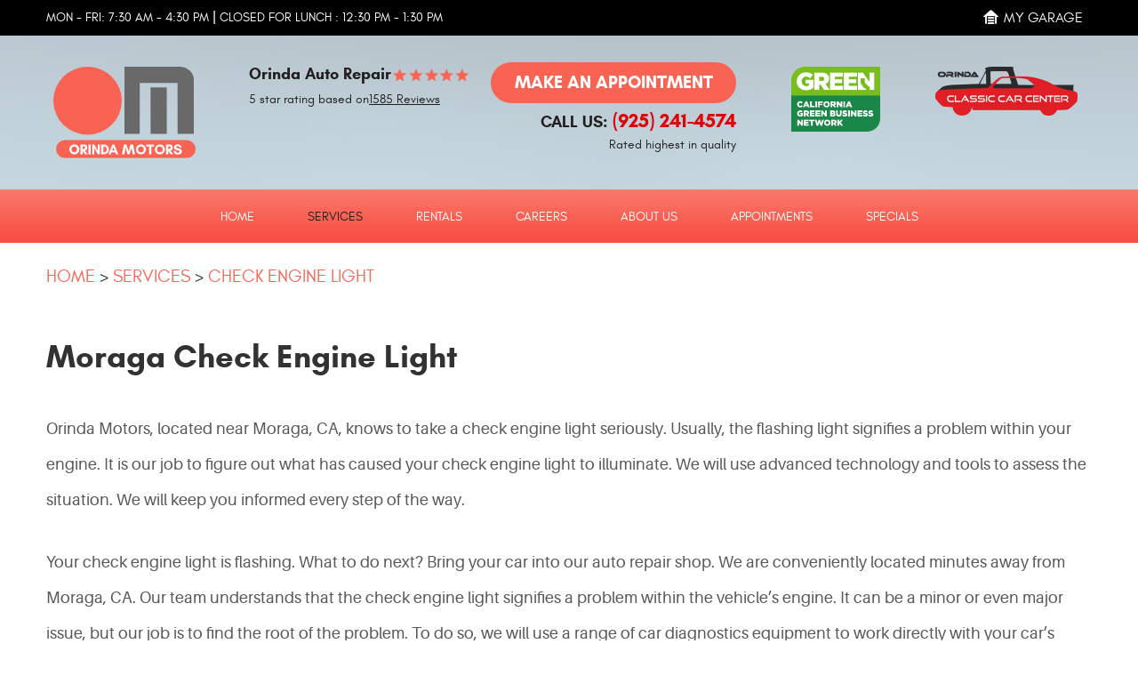

--- FILE ---
content_type: text/html; charset=utf-8
request_url: https://www.orindamotors.com/moraga-check-engine-light
body_size: 21792
content:
<!DOCTYPE HTML><html lang="en"><!-- HTML Copyright © 2026 Kukui Corporation. All rights reserved. --><head><meta charset="utf-8" /><meta name="viewport" content="width=device-width,initial-scale=1" /><title> Moraga Check Engine Light - Orinda Motors Inc. </title><link rel="canonical" href="https://www.orindamotors.com/moraga-check-engine-light" /><meta name="robots" content="index,follow" /><meta name="description" content="The auto mechanics at Orinda Motors are experienced and trained in providing top-notch Moraga check engine light service at an affordable rate." /><meta property="og:type" content="website" /><meta property="og:locale" content="en_US" /><meta property="og:site_name" content="Orinda Motors Inc." /><meta property="og:url" content="https://www.orindamotors.com/moraga-check-engine-light" /><meta property="og:title" content="Moraga Check Engine Light - Orinda Motors Inc." /><meta property="og:description" content="The auto mechanics at Orinda Motors are experienced and trained in providing top-notch Moraga check engine light service at an affordable rate." /><meta property="og:image" content="https://www.orindamotors.com/Files/images/google-info-window.jpg" /><link rel="alternate" type="application/rss+xml" href="https://www.orindamotors.com/rss" title="Orinda Motors Inc. RSS" /><script type="application/ld+json">[{"@context":"https://schema.org","@type":"AutomotiveBusiness","name":"Orinda Motors Inc.","alternateName":"Orinda Auto Repair","telephone":"+1 (925) 241-4574","currenciesAccepted":"USD","priceRange":"$$$","url":"https://www.orindamotors.com","logo":"https://www.orindamotors.com/Files/Images/logo.svg","image":"https://www.orindamotors.com/Files/images/google-info-window.jpg","address":{"@type":"PostalAddress","name":"Orinda Motors Inc.","streetAddress":"63 Orinda Way","addressLocality":"Orinda","addressRegion":"CA","addressCountry":"USA","postalCode":"94563"},"openingHours":["Mon-Fri 07:30-16:30"],"geo":{"@type":"GeoCoordinates","latitude":"37.8849173","longitude":"-122.1916550"},"hasmap":"https://www.google.com/maps/place/37.8849173,-122.1916550/@37.8849173,-122.1916550,17z","aggregateRating":{"@type":"AggregateRating","bestRating":"5","worstRating":"1","ratingCount":"1585","ratingValue":"4.9"},"sameAs":["https://www.google.com/search?q=Orinda%20Motors,%20Inc.&ludocid=10775154143776078763&lrd=0x80857cdbff4029f1:0x9589099ac3d9fbab,2,5","https://www.facebook.com/orindamotorsinc/","https://www.yelp.com/writeareview/biz/Ge8tn6qPnPBGjgzGKWw-pg?return_url=%2Fbiz%2FGe8tn6qPnPBGjgzGKWw-pg","https://twitter.com/Orinda_Motors","https://www.instagram.com/orinda.motors","https://search.google.com/local/writereview?placeid=ChIJ8SlA_9t8hYARq_vZw5oJiZU"]},{"@context":"https://schema.org","@type":"BreadcrumbList","itemListElement":[{"@type":"ListItem","position":"1","item":{"@id":"https://www.orindamotors.com","name":"Home"}},{"@type":"ListItem","position":"2","item":{"@id":"https://www.orindamotors.com/services","name":"Services"}},{"@type":"ListItem","position":"3","item":{"@id":"https://www.orindamotors.com/moraga-check-engine-light","name":"Check Engine Light"}}]}]</script><!-- Global site tag (gtag.js) - Google Analytics --><script async src="https://www.googletagmanager.com/gtag/js?id=UA-51748593-9"></script><script> window.dataLayer = window.dataLayer || []; function gtag(){dataLayer.push(arguments);} gtag('js', new Date()); gtag('config', 'UA-51748593-9'); gtag('config', 'G-CSCPG9SK4V'); gtag('config', 'AW-980921782'); gtag('event', 'conversion', {'send_to': 'AW-980921782/JyvFCPDB21wQttve0wM'}); </script><meta name="google-site-verification" content="UqdqD60xCmJaeGfnElJ4heK9l3QmKJf_ZQ1vrjlqPqo" /><script> !function (f, b, e, v, n, t, s) { if (f.fbq) return; n = f.fbq = function () { n.callMethod ? n.callMethod.apply(n, arguments) : n.queue.push(arguments) }; if (!f._fbq) f._fbq = n; n.push = n; n.loaded = !0; n.version = '2.0'; n.queue = []; t = b.createElement(e); t.async = !0; t.src = v; s = b.getElementsByTagName(e)[0]; s.parentNode.insertBefore(t, s) }(window, document, 'script', 'https://connect.facebook.net/en_US/fbevents.js'); fbq('init', '620770891696104'); fbq('track', 'PageView'); $('head').append('<noscript><img height="1" width="1" src="https://www.facebook.com/tr?id=620770891696104&ev=PageView&noscript=1"/></noscript>'); </script><style type="text/css">/*! * Bootstrap v3.3.7 (http://getbootstrap.com) * Copyright 2011-2017 Twitter, Inc. * Licensed under MIT (https://github.com/twbs/bootstrap/blob/master/LICENSE) */ /*! * Generated using the Bootstrap Customizer (http://getbootstrap.com/customize/?id=9f97a2f102c64f3af0705c2a962385cc) * Config saved to config.json and https://gist.github.com/9f97a2f102c64f3af0705c2a962385cc */ /*! * Bootstrap v3.3.7 (http://getbootstrap.com) * Copyright 2011-2016 Twitter, Inc. * Licensed under MIT (https://github.com/twbs/bootstrap/blob/master/LICENSE) */ /*! normalize.css v3.0.3 | MIT License | github.com/necolas/normalize.css */ html{font-family:sans-serif;-ms-text-size-adjust:100%;-webkit-text-size-adjust:100%}body{margin:0}article,aside,details,figcaption,figure,footer,header,hgroup,main,menu,nav,section,summary{display:block}audio,canvas,progress,video{display:inline-block;vertical-align:baseline}audio:not([controls]){display:none;height:0}[hidden],template{display:none}a{background-color:transparent}a:active,a:hover{outline:0}abbr[title]{border-bottom:1px dotted}b,strong{font-weight:bold}dfn{font-style:italic}h1{font-size:2em;margin:.67em 0}mark{background:#ff0;color:#000}small{font-size:80%}sub,sup{font-size:75%;line-height:0;position:relative;vertical-align:baseline}sup{top:-.5em}sub{bottom:-.25em}img{border:0}svg:not(:root){overflow:hidden}figure{margin:1em 40px}hr{-webkit-box-sizing:content-box;-moz-box-sizing:content-box;box-sizing:content-box;height:0}pre{overflow:auto}code,kbd,pre,samp{font-family:monospace,monospace;font-size:1em}button,input,optgroup,select,textarea{color:inherit;font:inherit;margin:0}button{overflow:visible}button,select{text-transform:none}button,html input[type="button"],input[type="reset"],input[type="submit"]{-webkit-appearance:button;cursor:pointer}button[disabled],html input[disabled]{cursor:default}button::-moz-focus-inner,input::-moz-focus-inner{border:0;padding:0}input{line-height:normal}input[type="checkbox"],input[type="radio"]{-webkit-box-sizing:border-box;-moz-box-sizing:border-box;box-sizing:border-box;padding:0}input[type="number"]::-webkit-inner-spin-button,input[type="number"]::-webkit-outer-spin-button{height:auto}input[type="search"]{-webkit-appearance:textfield;-webkit-box-sizing:content-box;-moz-box-sizing:content-box;box-sizing:content-box}input[type="search"]::-webkit-search-cancel-button,input[type="search"]::-webkit-search-decoration{-webkit-appearance:none}fieldset{border:1px solid silver;margin:0 2px;padding:.35em .625em .75em}legend{border:0;padding:0}textarea{overflow:auto}optgroup{font-weight:bold}table{border-collapse:collapse;border-spacing:0}td,th{padding:0}*{-webkit-box-sizing:border-box;-moz-box-sizing:border-box;box-sizing:border-box}*:before,*:after{-webkit-box-sizing:border-box;-moz-box-sizing:border-box;box-sizing:border-box}html{font-size:10px;-webkit-tap-highlight-color:rgba(0,0,0,0)}body{font-family:"Helvetica Neue",Helvetica,Arial,sans-serif;font-size:16px;line-height:1.42857143;color:#333;background-color:#fff}input,button,select,textarea{font-family:inherit;font-size:inherit;line-height:inherit}a{color:#337ab7;text-decoration:none}a:hover,a:focus{color:#23527c;text-decoration:underline}a:focus{outline:5px auto -webkit-focus-ring-color;outline-offset:-2px}figure{margin:0}img{vertical-align:middle}.img-responsive{display:block;max-width:100%;height:auto}.img-rounded{border-radius:6px}.img-thumbnail{padding:4px;line-height:1.42857143;background-color:#fff;border:1px solid #ddd;border-radius:4px;-webkit-transition:all .2s ease-in-out;-o-transition:all .2s ease-in-out;transition:all .2s ease-in-out;display:inline-block;max-width:100%;height:auto}.img-circle{border-radius:50%}hr{margin-top:22px;margin-bottom:22px;border:0;border-top:1px solid #eee}.sr-only{position:absolute;width:1px;height:1px;margin:-1px;padding:0;overflow:hidden;clip:rect(0,0,0,0);border:0}.sr-only-focusable:active,.sr-only-focusable:focus{position:static;width:auto;height:auto;margin:0;overflow:visible;clip:auto}[role="button"]{cursor:pointer}h1,h2,h3,h4,h5,h6,.h1,.h2,.h3,.h4,.h5,.h6{font-family:inherit;font-weight:500;line-height:1.1;color:inherit}h1 small,h2 small,h3 small,h4 small,h5 small,h6 small,.h1 small,.h2 small,.h3 small,.h4 small,.h5 small,.h6 small,h1 .small,h2 .small,h3 .small,h4 .small,h5 .small,h6 .small,.h1 .small,.h2 .small,.h3 .small,.h4 .small,.h5 .small,.h6 .small{font-weight:normal;line-height:1;color:#777}h1,.h1,h2,.h2,h3,.h3{margin-top:22px;margin-bottom:11px}h1 small,.h1 small,h2 small,.h2 small,h3 small,.h3 small,h1 .small,.h1 .small,h2 .small,.h2 .small,h3 .small,.h3 .small{font-size:65%}h4,.h4,h5,.h5,h6,.h6{margin-top:11px;margin-bottom:11px}h4 small,.h4 small,h5 small,.h5 small,h6 small,.h6 small,h4 .small,.h4 .small,h5 .small,.h5 .small,h6 .small,.h6 .small{font-size:75%}h1,.h1{font-size:41px}h2,.h2{font-size:34px}h3,.h3{font-size:28px}h4,.h4{font-size:20px}h5,.h5{font-size:16px}h6,.h6{font-size:14px}p{margin:0 0 11px}.lead{margin-bottom:22px;font-size:18px;font-weight:300;line-height:1.4}@media(min-width:768px){.lead{font-size:24px}}small,.small{font-size:87%}mark,.mark{background-color:#fcf8e3;padding:.2em}.text-left{text-align:left}.text-right{text-align:right}.text-center{text-align:center}.text-justify{text-align:justify}.text-nowrap{white-space:nowrap}.text-lowercase{text-transform:lowercase}.text-uppercase{text-transform:uppercase}.text-capitalize{text-transform:capitalize}.text-muted{color:#777}.text-primary{color:#337ab7}a.text-primary:hover,a.text-primary:focus{color:#286090}.text-success{color:#3c763d}a.text-success:hover,a.text-success:focus{color:#2b542c}.text-info{color:#31708f}a.text-info:hover,a.text-info:focus{color:#245269}.text-warning{color:#8a6d3b}a.text-warning:hover,a.text-warning:focus{color:#66512c}.text-danger{color:#a94442}a.text-danger:hover,a.text-danger:focus{color:#843534}.bg-primary{color:#fff;background-color:#337ab7}a.bg-primary:hover,a.bg-primary:focus{background-color:#286090}.bg-success{background-color:#dff0d8}a.bg-success:hover,a.bg-success:focus{background-color:#c1e2b3}.bg-info{background-color:#d9edf7}a.bg-info:hover,a.bg-info:focus{background-color:#afd9ee}.bg-warning{background-color:#fcf8e3}a.bg-warning:hover,a.bg-warning:focus{background-color:#f7ecb5}.bg-danger{background-color:#f2dede}a.bg-danger:hover,a.bg-danger:focus{background-color:#e4b9b9}.page-header{padding-bottom:10px;margin:44px 0 22px;border-bottom:1px solid #eee}ul,ol{margin-top:0;margin-bottom:11px}ul ul,ol ul,ul ol,ol ol{margin-bottom:0}.list-unstyled{padding-left:0;list-style:none}.list-inline{padding-left:0;list-style:none;margin-left:-5px}.list-inline>li{display:inline-block;padding-left:5px;padding-right:5px}dl{margin-top:0;margin-bottom:22px}dt,dd{line-height:1.42857143}dt{font-weight:bold}dd{margin-left:0}@media(min-width:768px){.dl-horizontal dt{float:left;width:160px;clear:left;text-align:right;overflow:hidden;text-overflow:ellipsis;white-space:nowrap}.dl-horizontal dd{margin-left:180px}}abbr[title],abbr[data-original-title]{cursor:help;border-bottom:1px dotted #777}.initialism{font-size:90%;text-transform:uppercase}blockquote{padding:11px 22px;margin:0 0 22px;font-size:20px;border-left:5px solid #eee}blockquote p:last-child,blockquote ul:last-child,blockquote ol:last-child{margin-bottom:0}blockquote footer,blockquote small,blockquote .small{display:block;font-size:80%;line-height:1.42857143;color:#777}blockquote footer:before,blockquote small:before,blockquote .small:before{content:'— '}.blockquote-reverse,blockquote.pull-right{padding-right:15px;padding-left:0;border-right:5px solid #eee;border-left:0;text-align:right}.blockquote-reverse footer:before,blockquote.pull-right footer:before,.blockquote-reverse small:before,blockquote.pull-right small:before,.blockquote-reverse .small:before,blockquote.pull-right .small:before{content:''}.blockquote-reverse footer:after,blockquote.pull-right footer:after,.blockquote-reverse small:after,blockquote.pull-right small:after,.blockquote-reverse .small:after,blockquote.pull-right .small:after{content:' —'}address{margin-bottom:22px;font-style:normal;line-height:1.42857143}.container{margin-right:auto;margin-left:auto;padding-left:12px;padding-right:12px}@media(min-width:768px){.container{width:744px}}@media(min-width:992px){.container{width:964px}}@media(min-width:1224px){.container{width:1200px}}.container-fluid{margin-right:auto;margin-left:auto;padding-left:12px;padding-right:12px}.row{margin-left:-12px;margin-right:-12px}.col-xs-1,.col-sm-1,.col-md-1,.col-lg-1,.col-xs-2,.col-sm-2,.col-md-2,.col-lg-2,.col-xs-3,.col-sm-3,.col-md-3,.col-lg-3,.col-xs-4,.col-sm-4,.col-md-4,.col-lg-4,.col-xs-5,.col-sm-5,.col-md-5,.col-lg-5,.col-xs-6,.col-sm-6,.col-md-6,.col-lg-6,.col-xs-7,.col-sm-7,.col-md-7,.col-lg-7,.col-xs-8,.col-sm-8,.col-md-8,.col-lg-8,.col-xs-9,.col-sm-9,.col-md-9,.col-lg-9,.col-xs-10,.col-sm-10,.col-md-10,.col-lg-10,.col-xs-11,.col-sm-11,.col-md-11,.col-lg-11,.col-xs-12,.col-sm-12,.col-md-12,.col-lg-12{position:relative;min-height:1px;padding-left:12px;padding-right:12px}.col-xs-1,.col-xs-2,.col-xs-3,.col-xs-4,.col-xs-5,.col-xs-6,.col-xs-7,.col-xs-8,.col-xs-9,.col-xs-10,.col-xs-11,.col-xs-12{float:left}.col-xs-12{width:100%}.col-xs-11{width:91.66666667%}.col-xs-10{width:83.33333333%}.col-xs-9{width:75%}.col-xs-8{width:66.66666667%}.col-xs-7{width:58.33333333%}.col-xs-6{width:50%}.col-xs-5{width:41.66666667%}.col-xs-4{width:33.33333333%}.col-xs-3{width:25%}.col-xs-2{width:16.66666667%}.col-xs-1{width:8.33333333%}.col-xs-pull-12{right:100%}.col-xs-pull-11{right:91.66666667%}.col-xs-pull-10{right:83.33333333%}.col-xs-pull-9{right:75%}.col-xs-pull-8{right:66.66666667%}.col-xs-pull-7{right:58.33333333%}.col-xs-pull-6{right:50%}.col-xs-pull-5{right:41.66666667%}.col-xs-pull-4{right:33.33333333%}.col-xs-pull-3{right:25%}.col-xs-pull-2{right:16.66666667%}.col-xs-pull-1{right:8.33333333%}.col-xs-pull-0{right:auto}.col-xs-push-12{left:100%}.col-xs-push-11{left:91.66666667%}.col-xs-push-10{left:83.33333333%}.col-xs-push-9{left:75%}.col-xs-push-8{left:66.66666667%}.col-xs-push-7{left:58.33333333%}.col-xs-push-6{left:50%}.col-xs-push-5{left:41.66666667%}.col-xs-push-4{left:33.33333333%}.col-xs-push-3{left:25%}.col-xs-push-2{left:16.66666667%}.col-xs-push-1{left:8.33333333%}.col-xs-push-0{left:auto}.col-xs-offset-12{margin-left:100%}.col-xs-offset-11{margin-left:91.66666667%}.col-xs-offset-10{margin-left:83.33333333%}.col-xs-offset-9{margin-left:75%}.col-xs-offset-8{margin-left:66.66666667%}.col-xs-offset-7{margin-left:58.33333333%}.col-xs-offset-6{margin-left:50%}.col-xs-offset-5{margin-left:41.66666667%}.col-xs-offset-4{margin-left:33.33333333%}.col-xs-offset-3{margin-left:25%}.col-xs-offset-2{margin-left:16.66666667%}.col-xs-offset-1{margin-left:8.33333333%}.col-xs-offset-0{margin-left:0}@media(min-width:768px){.col-sm-1,.col-sm-2,.col-sm-3,.col-sm-4,.col-sm-5,.col-sm-6,.col-sm-7,.col-sm-8,.col-sm-9,.col-sm-10,.col-sm-11,.col-sm-12{float:left}.col-sm-12{width:100%}.col-sm-11{width:91.66666667%}.col-sm-10{width:83.33333333%}.col-sm-9{width:75%}.col-sm-8{width:66.66666667%}.col-sm-7{width:58.33333333%}.col-sm-6{width:50%}.col-sm-5{width:41.66666667%}.col-sm-4{width:33.33333333%}.col-sm-3{width:25%}.col-sm-2{width:16.66666667%}.col-sm-1{width:8.33333333%}.col-sm-pull-12{right:100%}.col-sm-pull-11{right:91.66666667%}.col-sm-pull-10{right:83.33333333%}.col-sm-pull-9{right:75%}.col-sm-pull-8{right:66.66666667%}.col-sm-pull-7{right:58.33333333%}.col-sm-pull-6{right:50%}.col-sm-pull-5{right:41.66666667%}.col-sm-pull-4{right:33.33333333%}.col-sm-pull-3{right:25%}.col-sm-pull-2{right:16.66666667%}.col-sm-pull-1{right:8.33333333%}.col-sm-pull-0{right:auto}.col-sm-push-12{left:100%}.col-sm-push-11{left:91.66666667%}.col-sm-push-10{left:83.33333333%}.col-sm-push-9{left:75%}.col-sm-push-8{left:66.66666667%}.col-sm-push-7{left:58.33333333%}.col-sm-push-6{left:50%}.col-sm-push-5{left:41.66666667%}.col-sm-push-4{left:33.33333333%}.col-sm-push-3{left:25%}.col-sm-push-2{left:16.66666667%}.col-sm-push-1{left:8.33333333%}.col-sm-push-0{left:auto}.col-sm-offset-12{margin-left:100%}.col-sm-offset-11{margin-left:91.66666667%}.col-sm-offset-10{margin-left:83.33333333%}.col-sm-offset-9{margin-left:75%}.col-sm-offset-8{margin-left:66.66666667%}.col-sm-offset-7{margin-left:58.33333333%}.col-sm-offset-6{margin-left:50%}.col-sm-offset-5{margin-left:41.66666667%}.col-sm-offset-4{margin-left:33.33333333%}.col-sm-offset-3{margin-left:25%}.col-sm-offset-2{margin-left:16.66666667%}.col-sm-offset-1{margin-left:8.33333333%}.col-sm-offset-0{margin-left:0}}@media(min-width:992px){.col-md-1,.col-md-2,.col-md-3,.col-md-4,.col-md-5,.col-md-6,.col-md-7,.col-md-8,.col-md-9,.col-md-10,.col-md-11,.col-md-12{float:left}.col-md-12{width:100%}.col-md-11{width:91.66666667%}.col-md-10{width:83.33333333%}.col-md-9{width:75%}.col-md-8{width:66.66666667%}.col-md-7{width:58.33333333%}.col-md-6{width:50%}.col-md-5{width:41.66666667%}.col-md-4{width:33.33333333%}.col-md-3{width:25%}.col-md-2{width:16.66666667%}.col-md-1{width:8.33333333%}.col-md-pull-12{right:100%}.col-md-pull-11{right:91.66666667%}.col-md-pull-10{right:83.33333333%}.col-md-pull-9{right:75%}.col-md-pull-8{right:66.66666667%}.col-md-pull-7{right:58.33333333%}.col-md-pull-6{right:50%}.col-md-pull-5{right:41.66666667%}.col-md-pull-4{right:33.33333333%}.col-md-pull-3{right:25%}.col-md-pull-2{right:16.66666667%}.col-md-pull-1{right:8.33333333%}.col-md-pull-0{right:auto}.col-md-push-12{left:100%}.col-md-push-11{left:91.66666667%}.col-md-push-10{left:83.33333333%}.col-md-push-9{left:75%}.col-md-push-8{left:66.66666667%}.col-md-push-7{left:58.33333333%}.col-md-push-6{left:50%}.col-md-push-5{left:41.66666667%}.col-md-push-4{left:33.33333333%}.col-md-push-3{left:25%}.col-md-push-2{left:16.66666667%}.col-md-push-1{left:8.33333333%}.col-md-push-0{left:auto}.col-md-offset-12{margin-left:100%}.col-md-offset-11{margin-left:91.66666667%}.col-md-offset-10{margin-left:83.33333333%}.col-md-offset-9{margin-left:75%}.col-md-offset-8{margin-left:66.66666667%}.col-md-offset-7{margin-left:58.33333333%}.col-md-offset-6{margin-left:50%}.col-md-offset-5{margin-left:41.66666667%}.col-md-offset-4{margin-left:33.33333333%}.col-md-offset-3{margin-left:25%}.col-md-offset-2{margin-left:16.66666667%}.col-md-offset-1{margin-left:8.33333333%}.col-md-offset-0{margin-left:0}}@media(min-width:1224px){.col-lg-1,.col-lg-2,.col-lg-3,.col-lg-4,.col-lg-5,.col-lg-6,.col-lg-7,.col-lg-8,.col-lg-9,.col-lg-10,.col-lg-11,.col-lg-12{float:left}.col-lg-12{width:100%}.col-lg-11{width:91.66666667%}.col-lg-10{width:83.33333333%}.col-lg-9{width:75%}.col-lg-8{width:66.66666667%}.col-lg-7{width:58.33333333%}.col-lg-6{width:50%}.col-lg-5{width:41.66666667%}.col-lg-4{width:33.33333333%}.col-lg-3{width:25%}.col-lg-2{width:16.66666667%}.col-lg-1{width:8.33333333%}.col-lg-pull-12{right:100%}.col-lg-pull-11{right:91.66666667%}.col-lg-pull-10{right:83.33333333%}.col-lg-pull-9{right:75%}.col-lg-pull-8{right:66.66666667%}.col-lg-pull-7{right:58.33333333%}.col-lg-pull-6{right:50%}.col-lg-pull-5{right:41.66666667%}.col-lg-pull-4{right:33.33333333%}.col-lg-pull-3{right:25%}.col-lg-pull-2{right:16.66666667%}.col-lg-pull-1{right:8.33333333%}.col-lg-pull-0{right:auto}.col-lg-push-12{left:100%}.col-lg-push-11{left:91.66666667%}.col-lg-push-10{left:83.33333333%}.col-lg-push-9{left:75%}.col-lg-push-8{left:66.66666667%}.col-lg-push-7{left:58.33333333%}.col-lg-push-6{left:50%}.col-lg-push-5{left:41.66666667%}.col-lg-push-4{left:33.33333333%}.col-lg-push-3{left:25%}.col-lg-push-2{left:16.66666667%}.col-lg-push-1{left:8.33333333%}.col-lg-push-0{left:auto}.col-lg-offset-12{margin-left:100%}.col-lg-offset-11{margin-left:91.66666667%}.col-lg-offset-10{margin-left:83.33333333%}.col-lg-offset-9{margin-left:75%}.col-lg-offset-8{margin-left:66.66666667%}.col-lg-offset-7{margin-left:58.33333333%}.col-lg-offset-6{margin-left:50%}.col-lg-offset-5{margin-left:41.66666667%}.col-lg-offset-4{margin-left:33.33333333%}.col-lg-offset-3{margin-left:25%}.col-lg-offset-2{margin-left:16.66666667%}.col-lg-offset-1{margin-left:8.33333333%}.col-lg-offset-0{margin-left:0}}fieldset{padding:0;margin:0;border:0;min-width:0}legend{display:block;width:100%;padding:0;margin-bottom:22px;font-size:24px;line-height:inherit;color:#333;border:0;border-bottom:1px solid #e5e5e5}label{display:inline-block;max-width:100%;margin-bottom:5px;font-weight:bold}input[type="search"]{-webkit-box-sizing:border-box;-moz-box-sizing:border-box;box-sizing:border-box}input[type="radio"],input[type="checkbox"]{margin:4px 0 0;margin-top:1px \9;line-height:normal}input[type="file"]{display:block}input[type="range"]{display:block;width:100%}select[multiple],select[size]{height:auto}input[type="file"]:focus,input[type="radio"]:focus,input[type="checkbox"]:focus{outline:5px auto -webkit-focus-ring-color;outline-offset:-2px}output{display:block;padding-top:7px;font-size:16px;line-height:1.42857143;color:#555}.form-control{display:block;width:100%;height:36px;padding:6px 12px;font-size:16px;line-height:1.42857143;color:#555;background-color:#fff;background-image:none;border:1px solid #ccc;border-radius:4px;-webkit-box-shadow:inset 0 1px 1px rgba(0,0,0,.075);box-shadow:inset 0 1px 1px rgba(0,0,0,.075);-webkit-transition:border-color ease-in-out .15s,-webkit-box-shadow ease-in-out .15s;-o-transition:border-color ease-in-out .15s,box-shadow ease-in-out .15s;transition:border-color ease-in-out .15s,box-shadow ease-in-out .15s}.form-control:focus{border-color:#66afe9;outline:0;-webkit-box-shadow:inset 0 1px 1px rgba(0,0,0,.075),0 0 8px rgba(102,175,233,.6);box-shadow:inset 0 1px 1px rgba(0,0,0,.075),0 0 8px rgba(102,175,233,.6)}.form-control::-moz-placeholder{color:#999;opacity:1}.form-control:-ms-input-placeholder{color:#999}.form-control::-webkit-input-placeholder{color:#999}.form-control::-ms-expand{border:0;background-color:transparent}.form-control[disabled],.form-control[readonly],fieldset[disabled] .form-control{background-color:#eee;opacity:1}.form-control[disabled],fieldset[disabled] .form-control{cursor:not-allowed}textarea.form-control{height:auto}input[type="search"]{-webkit-appearance:none}@media screen and (-webkit-min-device-pixel-ratio:0){input[type="date"].form-control,input[type="time"].form-control,input[type="datetime-local"].form-control,input[type="month"].form-control{line-height:36px}input[type="date"].input-sm,input[type="time"].input-sm,input[type="datetime-local"].input-sm,input[type="month"].input-sm,.input-group-sm input[type="date"],.input-group-sm input[type="time"],.input-group-sm input[type="datetime-local"],.input-group-sm input[type="month"]{line-height:33px}input[type="date"].input-lg,input[type="time"].input-lg,input[type="datetime-local"].input-lg,input[type="month"].input-lg,.input-group-lg input[type="date"],.input-group-lg input[type="time"],.input-group-lg input[type="datetime-local"],.input-group-lg input[type="month"]{line-height:49px}}.form-group{margin-bottom:15px}.radio,.checkbox{position:relative;display:block;margin-top:10px;margin-bottom:10px}.radio label,.checkbox label{min-height:22px;padding-left:20px;margin-bottom:0;font-weight:normal;cursor:pointer}.radio input[type="radio"],.radio-inline input[type="radio"],.checkbox input[type="checkbox"],.checkbox-inline input[type="checkbox"]{position:absolute;margin-left:-20px;margin-top:4px \9}.radio+.radio,.checkbox+.checkbox{margin-top:-5px}.radio-inline,.checkbox-inline{position:relative;display:inline-block;padding-left:20px;margin-bottom:0;vertical-align:middle;font-weight:normal;cursor:pointer}.radio-inline+.radio-inline,.checkbox-inline+.checkbox-inline{margin-top:0;margin-left:10px}input[type="radio"][disabled],input[type="checkbox"][disabled],input[type="radio"].disabled,input[type="checkbox"].disabled,fieldset[disabled] input[type="radio"],fieldset[disabled] input[type="checkbox"]{cursor:not-allowed}.radio-inline.disabled,.checkbox-inline.disabled,fieldset[disabled] .radio-inline,fieldset[disabled] .checkbox-inline{cursor:not-allowed}.radio.disabled label,.checkbox.disabled label,fieldset[disabled] .radio label,fieldset[disabled] .checkbox label{cursor:not-allowed}.form-control-static{padding-top:7px;padding-bottom:7px;margin-bottom:0;min-height:38px}.form-control-static.input-lg,.form-control-static.input-sm{padding-left:0;padding-right:0}.input-sm{height:33px;padding:5px 10px;font-size:14px;line-height:1.5;border-radius:3px}select.input-sm{height:33px;line-height:33px}textarea.input-sm,select[multiple].input-sm{height:auto}.form-group-sm .form-control{height:33px;padding:5px 10px;font-size:14px;line-height:1.5;border-radius:3px}.form-group-sm select.form-control{height:33px;line-height:33px}.form-group-sm textarea.form-control,.form-group-sm select[multiple].form-control{height:auto}.form-group-sm .form-control-static{height:33px;min-height:36px;padding:6px 10px;font-size:14px;line-height:1.5}.input-lg{height:49px;padding:10px 16px;font-size:20px;line-height:1.3333333;border-radius:6px}select.input-lg{height:49px;line-height:49px}textarea.input-lg,select[multiple].input-lg{height:auto}.form-group-lg .form-control{height:49px;padding:10px 16px;font-size:20px;line-height:1.3333333;border-radius:6px}.form-group-lg select.form-control{height:49px;line-height:49px}.form-group-lg textarea.form-control,.form-group-lg select[multiple].form-control{height:auto}.form-group-lg .form-control-static{height:49px;min-height:42px;padding:11px 16px;font-size:20px;line-height:1.3333333}.has-feedback{position:relative}.has-feedback .form-control{padding-right:45px}.form-control-feedback{position:absolute;top:0;right:0;z-index:2;display:block;width:36px;height:36px;line-height:36px;text-align:center;pointer-events:none}.input-lg+.form-control-feedback,.input-group-lg+.form-control-feedback,.form-group-lg .form-control+.form-control-feedback{width:49px;height:49px;line-height:49px}.input-sm+.form-control-feedback,.input-group-sm+.form-control-feedback,.form-group-sm .form-control+.form-control-feedback{width:33px;height:33px;line-height:33px}.has-success .help-block,.has-success .control-label,.has-success .radio,.has-success .checkbox,.has-success .radio-inline,.has-success .checkbox-inline,.has-success.radio label,.has-success.checkbox label,.has-success.radio-inline label,.has-success.checkbox-inline label{color:#3c763d}.has-success .form-control{border-color:#3c763d;-webkit-box-shadow:inset 0 1px 1px rgba(0,0,0,.075);box-shadow:inset 0 1px 1px rgba(0,0,0,.075)}.has-success .form-control:focus{border-color:#2b542c;-webkit-box-shadow:inset 0 1px 1px rgba(0,0,0,.075),0 0 6px #67b168;box-shadow:inset 0 1px 1px rgba(0,0,0,.075),0 0 6px #67b168}.has-success .input-group-addon{color:#3c763d;border-color:#3c763d;background-color:#dff0d8}.has-success .form-control-feedback{color:#3c763d}.has-warning .help-block,.has-warning .control-label,.has-warning .radio,.has-warning .checkbox,.has-warning .radio-inline,.has-warning .checkbox-inline,.has-warning.radio label,.has-warning.checkbox label,.has-warning.radio-inline label,.has-warning.checkbox-inline label{color:#8a6d3b}.has-warning .form-control{border-color:#8a6d3b;-webkit-box-shadow:inset 0 1px 1px rgba(0,0,0,.075);box-shadow:inset 0 1px 1px rgba(0,0,0,.075)}.has-warning .form-control:focus{border-color:#66512c;-webkit-box-shadow:inset 0 1px 1px rgba(0,0,0,.075),0 0 6px #c0a16b;box-shadow:inset 0 1px 1px rgba(0,0,0,.075),0 0 6px #c0a16b}.has-warning .input-group-addon{color:#8a6d3b;border-color:#8a6d3b;background-color:#fcf8e3}.has-warning .form-control-feedback{color:#8a6d3b}.has-error .help-block,.has-error .control-label,.has-error .radio,.has-error .checkbox,.has-error .radio-inline,.has-error .checkbox-inline,.has-error.radio label,.has-error.checkbox label,.has-error.radio-inline label,.has-error.checkbox-inline label{color:#a94442}.has-error .form-control{border-color:#a94442;-webkit-box-shadow:inset 0 1px 1px rgba(0,0,0,.075);box-shadow:inset 0 1px 1px rgba(0,0,0,.075)}.has-error .form-control:focus{border-color:#843534;-webkit-box-shadow:inset 0 1px 1px rgba(0,0,0,.075),0 0 6px #ce8483;box-shadow:inset 0 1px 1px rgba(0,0,0,.075),0 0 6px #ce8483}.has-error .input-group-addon{color:#a94442;border-color:#a94442;background-color:#f2dede}.has-error .form-control-feedback{color:#a94442}.has-feedback label~.form-control-feedback{top:27px}.has-feedback label.sr-only~.form-control-feedback{top:0}.help-block{display:block;margin-top:5px;margin-bottom:10px;color:#737373}@media(min-width:768px){.form-inline .form-group{display:inline-block;margin-bottom:0;vertical-align:middle}.form-inline .form-control{display:inline-block;width:auto;vertical-align:middle}.form-inline .form-control-static{display:inline-block}.form-inline .input-group{display:inline-table;vertical-align:middle}.form-inline .input-group .input-group-addon,.form-inline .input-group .input-group-btn,.form-inline .input-group .form-control{width:auto}.form-inline .input-group>.form-control{width:100%}.form-inline .control-label{margin-bottom:0;vertical-align:middle}.form-inline .radio,.form-inline .checkbox{display:inline-block;margin-top:0;margin-bottom:0;vertical-align:middle}.form-inline .radio label,.form-inline .checkbox label{padding-left:0}.form-inline .radio input[type="radio"],.form-inline .checkbox input[type="checkbox"]{position:relative;margin-left:0}.form-inline .has-feedback .form-control-feedback{top:0}}.form-horizontal .radio,.form-horizontal .checkbox,.form-horizontal .radio-inline,.form-horizontal .checkbox-inline{margin-top:0;margin-bottom:0;padding-top:7px}.form-horizontal .radio,.form-horizontal .checkbox{min-height:29px}.form-horizontal .form-group{margin-left:-12px;margin-right:-12px}@media(min-width:768px){.form-horizontal .control-label{text-align:right;margin-bottom:0;padding-top:7px}}.form-horizontal .has-feedback .form-control-feedback{right:12px}@media(min-width:768px){.form-horizontal .form-group-lg .control-label{padding-top:11px;font-size:20px}}@media(min-width:768px){.form-horizontal .form-group-sm .control-label{padding-top:6px;font-size:14px}}.caret{display:inline-block;width:0;height:0;margin-left:2px;vertical-align:middle;border-top:4px dashed;border-top:4px solid \9;border-right:4px solid transparent;border-left:4px solid transparent}.dropup,.dropdown{position:relative}.dropdown-toggle:focus{outline:0}.dropdown-menu{position:absolute;top:100%;left:0;z-index:1000;display:none;float:left;min-width:160px;padding:5px 0;margin:2px 0 0;list-style:none;font-size:16px;text-align:left;background-color:#fff;border:1px solid #ccc;border:1px solid rgba(0,0,0,.15);border-radius:4px;-webkit-box-shadow:0 6px 12px rgba(0,0,0,.175);box-shadow:0 6px 12px rgba(0,0,0,.175);-webkit-background-clip:padding-box;background-clip:padding-box}.dropdown-menu.pull-right{right:0;left:auto}.dropdown-menu .divider{height:1px;margin:10px 0;overflow:hidden;background-color:#e5e5e5}.dropdown-menu>li>a{display:block;padding:3px 20px;clear:both;font-weight:normal;line-height:1.42857143;color:#333;white-space:nowrap}.dropdown-menu>li>a:hover,.dropdown-menu>li>a:focus{text-decoration:none;color:#262626;background-color:#f5f5f5}.dropdown-menu>.active>a,.dropdown-menu>.active>a:hover,.dropdown-menu>.active>a:focus{color:#fff;text-decoration:none;outline:0;background-color:#337ab7}.dropdown-menu>.disabled>a,.dropdown-menu>.disabled>a:hover,.dropdown-menu>.disabled>a:focus{color:#777}.dropdown-menu>.disabled>a:hover,.dropdown-menu>.disabled>a:focus{text-decoration:none;background-color:transparent;background-image:none;filter:progid:DXImageTransform.Microsoft.gradient(enabled=false);cursor:not-allowed}.open>.dropdown-menu{display:block}.open>a{outline:0}.dropdown-menu-right{left:auto;right:0}.dropdown-menu-left{left:0;right:auto}.dropdown-header{display:block;padding:3px 20px;font-size:14px;line-height:1.42857143;color:#777;white-space:nowrap}.dropdown-backdrop{position:fixed;left:0;right:0;bottom:0;top:0;z-index:990}.pull-right>.dropdown-menu{right:0;left:auto}.dropup .caret,.navbar-fixed-bottom .dropdown .caret{border-top:0;border-bottom:4px dashed;border-bottom:4px solid \9;content:""}.dropup .dropdown-menu,.navbar-fixed-bottom .dropdown .dropdown-menu{top:auto;bottom:100%;margin-bottom:2px}@media(min-width:768px){.navbar-right .dropdown-menu{left:auto;right:0}.navbar-right .dropdown-menu-left{left:0;right:auto}}.nav{margin-bottom:0;padding-left:0;list-style:none}.nav>li{position:relative;display:block}.nav>li>a{position:relative;display:block;padding:10px 15px}.nav>li>a:hover,.nav>li>a:focus{text-decoration:none;background-color:#eee}.nav>li.disabled>a{color:#777}.nav>li.disabled>a:hover,.nav>li.disabled>a:focus{color:#777;text-decoration:none;background-color:transparent;cursor:not-allowed}.nav .open>a,.nav .open>a:hover,.nav .open>a:focus{background-color:#eee;border-color:#337ab7}.nav .nav-divider{height:1px;margin:10px 0;overflow:hidden;background-color:#e5e5e5}.nav>li>a>img{max-width:none}.nav-tabs{border-bottom:1px solid #ddd}.nav-tabs>li{float:left;margin-bottom:-1px}.nav-tabs>li>a{margin-right:2px;line-height:1.42857143;border:1px solid transparent;border-radius:4px 4px 0 0}.nav-tabs>li>a:hover{border-color:#eee #eee #ddd}.nav-tabs>li.active>a,.nav-tabs>li.active>a:hover,.nav-tabs>li.active>a:focus{color:#555;background-color:#fff;border:1px solid #ddd;border-bottom-color:transparent;cursor:default}.nav-tabs.nav-justified{width:100%;border-bottom:0}.nav-tabs.nav-justified>li{float:none}.nav-tabs.nav-justified>li>a{text-align:center;margin-bottom:5px}.nav-tabs.nav-justified>.dropdown .dropdown-menu{top:auto;left:auto}@media(min-width:768px){.nav-tabs.nav-justified>li{display:table-cell;width:1%}.nav-tabs.nav-justified>li>a{margin-bottom:0}}.nav-tabs.nav-justified>li>a{margin-right:0;border-radius:4px}.nav-tabs.nav-justified>.active>a,.nav-tabs.nav-justified>.active>a:hover,.nav-tabs.nav-justified>.active>a:focus{border:1px solid #ddd}@media(min-width:768px){.nav-tabs.nav-justified>li>a{border-bottom:1px solid #ddd;border-radius:4px 4px 0 0}.nav-tabs.nav-justified>.active>a,.nav-tabs.nav-justified>.active>a:hover,.nav-tabs.nav-justified>.active>a:focus{border-bottom-color:#fff}}.nav-pills>li{float:left}.nav-pills>li>a{border-radius:4px}.nav-pills>li+li{margin-left:2px}.nav-pills>li.active>a,.nav-pills>li.active>a:hover,.nav-pills>li.active>a:focus{color:#fff;background-color:#337ab7}.nav-stacked>li{float:none}.nav-stacked>li+li{margin-top:2px;margin-left:0}.nav-justified{width:100%}.nav-justified>li{float:none}.nav-justified>li>a{text-align:center;margin-bottom:5px}.nav-justified>.dropdown .dropdown-menu{top:auto;left:auto}@media(min-width:768px){.nav-justified>li{display:table-cell;width:1%}.nav-justified>li>a{margin-bottom:0}}.nav-tabs-justified{border-bottom:0}.nav-tabs-justified>li>a{margin-right:0;border-radius:4px}.nav-tabs-justified>.active>a,.nav-tabs-justified>.active>a:hover,.nav-tabs-justified>.active>a:focus{border:1px solid #ddd}@media(min-width:768px){.nav-tabs-justified>li>a{border-bottom:1px solid #ddd;border-radius:4px 4px 0 0}.nav-tabs-justified>.active>a,.nav-tabs-justified>.active>a:hover,.nav-tabs-justified>.active>a:focus{border-bottom-color:#fff}}.tab-content>.tab-pane{display:none}.tab-content>.active{display:block}.nav-tabs .dropdown-menu{margin-top:-1px;border-top-right-radius:0;border-top-left-radius:0}.navbar{position:relative;min-height:50px;margin-bottom:22px;border:1px solid transparent}@media(min-width:768px){.navbar{border-radius:4px}}@media(min-width:768px){.navbar-header{float:left}}.navbar-collapse{overflow-x:visible;padding-right:12px;padding-left:12px;border-top:1px solid transparent;-webkit-box-shadow:inset 0 1px 0 rgba(255,255,255,.1);box-shadow:inset 0 1px 0 rgba(255,255,255,.1);-webkit-overflow-scrolling:touch}.navbar-collapse.in{overflow-y:auto}@media(min-width:768px){.navbar-collapse{width:auto;border-top:0;-webkit-box-shadow:none;box-shadow:none}.navbar-collapse.collapse{display:block!important;height:auto!important;padding-bottom:0;overflow:visible!important}.navbar-collapse.in{overflow-y:visible}.navbar-fixed-top .navbar-collapse,.navbar-static-top .navbar-collapse,.navbar-fixed-bottom .navbar-collapse{padding-left:0;padding-right:0}}.navbar-fixed-top .navbar-collapse,.navbar-fixed-bottom .navbar-collapse{max-height:340px}@media(max-device-width:480px) and (orientation:landscape){.navbar-fixed-top .navbar-collapse,.navbar-fixed-bottom .navbar-collapse{max-height:200px}}.container>.navbar-header,.container-fluid>.navbar-header,.container>.navbar-collapse,.container-fluid>.navbar-collapse{margin-right:-12px;margin-left:-12px}@media(min-width:768px){.container>.navbar-header,.container-fluid>.navbar-header,.container>.navbar-collapse,.container-fluid>.navbar-collapse{margin-right:0;margin-left:0}}.navbar-static-top{z-index:1000;border-width:0 0 1px}@media(min-width:768px){.navbar-static-top{border-radius:0}}.navbar-fixed-top,.navbar-fixed-bottom{position:fixed;right:0;left:0;z-index:1030}@media(min-width:768px){.navbar-fixed-top,.navbar-fixed-bottom{border-radius:0}}.navbar-fixed-top{top:0;border-width:0 0 1px}.navbar-fixed-bottom{bottom:0;margin-bottom:0;border-width:1px 0 0}.navbar-brand{float:left;padding:14px 12px;font-size:20px;line-height:22px;height:50px}.navbar-brand:hover,.navbar-brand:focus{text-decoration:none}.navbar-brand>img{display:block}@media(min-width:768px){.navbar>.container .navbar-brand,.navbar>.container-fluid .navbar-brand{margin-left:-12px}}.navbar-toggle{position:relative;float:right;margin-right:12px;padding:9px 10px;margin-top:8px;margin-bottom:8px;background-color:transparent;background-image:none;border:1px solid transparent;border-radius:4px}.navbar-toggle:focus{outline:0}.navbar-toggle .icon-bar{display:block;width:22px;height:2px;border-radius:1px}.navbar-toggle .icon-bar+.icon-bar{margin-top:4px}@media(min-width:768px){.navbar-toggle{display:none}}.navbar-nav{margin:7px -12px}.navbar-nav>li>a{padding-top:10px;padding-bottom:10px;line-height:22px}@media(max-width:767px){.navbar-nav .open .dropdown-menu{position:static;float:none;width:auto;margin-top:0;background-color:transparent;border:0;-webkit-box-shadow:none;box-shadow:none}.navbar-nav .open .dropdown-menu>li>a,.navbar-nav .open .dropdown-menu .dropdown-header{padding:5px 15px 5px 25px}.navbar-nav .open .dropdown-menu>li>a{line-height:22px}.navbar-nav .open .dropdown-menu>li>a:hover,.navbar-nav .open .dropdown-menu>li>a:focus{background-image:none}}@media(min-width:768px){.navbar-nav{float:left;margin:0}.navbar-nav>li{float:left}.navbar-nav>li>a{padding-top:14px;padding-bottom:14px}}.navbar-form{margin-left:-12px;margin-right:-12px;padding:10px 12px;border-top:1px solid transparent;border-bottom:1px solid transparent;-webkit-box-shadow:inset 0 1px 0 rgba(255,255,255,.1),0 1px 0 rgba(255,255,255,.1);box-shadow:inset 0 1px 0 rgba(255,255,255,.1),0 1px 0 rgba(255,255,255,.1);margin-top:7px;margin-bottom:7px}@media(min-width:768px){.navbar-form .form-group{display:inline-block;margin-bottom:0;vertical-align:middle}.navbar-form .form-control{display:inline-block;width:auto;vertical-align:middle}.navbar-form .form-control-static{display:inline-block}.navbar-form .input-group{display:inline-table;vertical-align:middle}.navbar-form .input-group .input-group-addon,.navbar-form .input-group .input-group-btn,.navbar-form .input-group .form-control{width:auto}.navbar-form .input-group>.form-control{width:100%}.navbar-form .control-label{margin-bottom:0;vertical-align:middle}.navbar-form .radio,.navbar-form .checkbox{display:inline-block;margin-top:0;margin-bottom:0;vertical-align:middle}.navbar-form .radio label,.navbar-form .checkbox label{padding-left:0}.navbar-form .radio input[type="radio"],.navbar-form .checkbox input[type="checkbox"]{position:relative;margin-left:0}.navbar-form .has-feedback .form-control-feedback{top:0}}@media(max-width:767px){.navbar-form .form-group{margin-bottom:5px}.navbar-form .form-group:last-child{margin-bottom:0}}@media(min-width:768px){.navbar-form{width:auto;border:0;margin-left:0;margin-right:0;padding-top:0;padding-bottom:0;-webkit-box-shadow:none;box-shadow:none}}.navbar-nav>li>.dropdown-menu{margin-top:0;border-top-right-radius:0;border-top-left-radius:0}.navbar-fixed-bottom .navbar-nav>li>.dropdown-menu{margin-bottom:0;border-top-right-radius:4px;border-top-left-radius:4px;border-bottom-right-radius:0;border-bottom-left-radius:0}.navbar-btn{margin-top:7px;margin-bottom:7px}.navbar-btn.btn-sm{margin-top:8.5px;margin-bottom:8.5px}.navbar-btn.btn-xs{margin-top:14px;margin-bottom:14px}.navbar-text{margin-top:14px;margin-bottom:14px}@media(min-width:768px){.navbar-text{float:left;margin-left:12px;margin-right:12px}}@media(min-width:768px){.navbar-left{float:left!important}.navbar-right{float:right!important;margin-right:-12px}.navbar-right~.navbar-right{margin-right:0}}.navbar-default{background-color:#f8f8f8;border-color:#e7e7e7}.navbar-default .navbar-brand{color:#777}.navbar-default .navbar-brand:hover,.navbar-default .navbar-brand:focus{color:#5e5e5e;background-color:transparent}.navbar-default .navbar-text{color:#777}.navbar-default .navbar-nav>li>a{color:#777}.navbar-default .navbar-nav>li>a:hover,.navbar-default .navbar-nav>li>a:focus{color:#333;background-color:transparent}.navbar-default .navbar-nav>.active>a,.navbar-default .navbar-nav>.active>a:hover,.navbar-default .navbar-nav>.active>a:focus{color:#555;background-color:#e7e7e7}.navbar-default .navbar-nav>.disabled>a,.navbar-default .navbar-nav>.disabled>a:hover,.navbar-default .navbar-nav>.disabled>a:focus{color:#ccc;background-color:transparent}.navbar-default .navbar-toggle{border-color:#ddd}.navbar-default .navbar-toggle:hover,.navbar-default .navbar-toggle:focus{background-color:#ddd}.navbar-default .navbar-toggle .icon-bar{background-color:#888}.navbar-default .navbar-collapse,.navbar-default .navbar-form{border-color:#e7e7e7}.navbar-default .navbar-nav>.open>a,.navbar-default .navbar-nav>.open>a:hover,.navbar-default .navbar-nav>.open>a:focus{background-color:#e7e7e7;color:#555}@media(max-width:767px){.navbar-default .navbar-nav .open .dropdown-menu>li>a{color:#777}.navbar-default .navbar-nav .open .dropdown-menu>li>a:hover,.navbar-default .navbar-nav .open .dropdown-menu>li>a:focus{color:#333;background-color:transparent}.navbar-default .navbar-nav .open .dropdown-menu>.active>a,.navbar-default .navbar-nav .open .dropdown-menu>.active>a:hover,.navbar-default .navbar-nav .open .dropdown-menu>.active>a:focus{color:#555;background-color:#e7e7e7}.navbar-default .navbar-nav .open .dropdown-menu>.disabled>a,.navbar-default .navbar-nav .open .dropdown-menu>.disabled>a:hover,.navbar-default .navbar-nav .open .dropdown-menu>.disabled>a:focus{color:#ccc;background-color:transparent}}.navbar-default .navbar-link{color:#777}.navbar-default .navbar-link:hover{color:#333}.navbar-default .btn-link{color:#777}.navbar-default .btn-link:hover,.navbar-default .btn-link:focus{color:#333}.navbar-default .btn-link[disabled]:hover,fieldset[disabled] .navbar-default .btn-link:hover,.navbar-default .btn-link[disabled]:focus,fieldset[disabled] .navbar-default .btn-link:focus{color:#ccc}.navbar-inverse{background-color:#222;border-color:#080808}.navbar-inverse .navbar-brand{color:#9d9d9d}.navbar-inverse .navbar-brand:hover,.navbar-inverse .navbar-brand:focus{color:#fff;background-color:transparent}.navbar-inverse .navbar-text{color:#9d9d9d}.navbar-inverse .navbar-nav>li>a{color:#9d9d9d}.navbar-inverse .navbar-nav>li>a:hover,.navbar-inverse .navbar-nav>li>a:focus{color:#fff;background-color:transparent}.navbar-inverse .navbar-nav>.active>a,.navbar-inverse .navbar-nav>.active>a:hover,.navbar-inverse .navbar-nav>.active>a:focus{color:#fff;background-color:#080808}.navbar-inverse .navbar-nav>.disabled>a,.navbar-inverse .navbar-nav>.disabled>a:hover,.navbar-inverse .navbar-nav>.disabled>a:focus{color:#444;background-color:transparent}.navbar-inverse .navbar-toggle{border-color:#333}.navbar-inverse .navbar-toggle:hover,.navbar-inverse .navbar-toggle:focus{background-color:#333}.navbar-inverse .navbar-toggle .icon-bar{background-color:#fff}.navbar-inverse .navbar-collapse,.navbar-inverse .navbar-form{border-color:#101010}.navbar-inverse .navbar-nav>.open>a,.navbar-inverse .navbar-nav>.open>a:hover,.navbar-inverse .navbar-nav>.open>a:focus{background-color:#080808;color:#fff}@media(max-width:767px){.navbar-inverse .navbar-nav .open .dropdown-menu>.dropdown-header{border-color:#080808}.navbar-inverse .navbar-nav .open .dropdown-menu .divider{background-color:#080808}.navbar-inverse .navbar-nav .open .dropdown-menu>li>a{color:#9d9d9d}.navbar-inverse .navbar-nav .open .dropdown-menu>li>a:hover,.navbar-inverse .navbar-nav .open .dropdown-menu>li>a:focus{color:#fff;background-color:transparent}.navbar-inverse .navbar-nav .open .dropdown-menu>.active>a,.navbar-inverse .navbar-nav .open .dropdown-menu>.active>a:hover,.navbar-inverse .navbar-nav .open .dropdown-menu>.active>a:focus{color:#fff;background-color:#080808}.navbar-inverse .navbar-nav .open .dropdown-menu>.disabled>a,.navbar-inverse .navbar-nav .open .dropdown-menu>.disabled>a:hover,.navbar-inverse .navbar-nav .open .dropdown-menu>.disabled>a:focus{color:#444;background-color:transparent}}.navbar-inverse .navbar-link{color:#9d9d9d}.navbar-inverse .navbar-link:hover{color:#fff}.navbar-inverse .btn-link{color:#9d9d9d}.navbar-inverse .btn-link:hover,.navbar-inverse .btn-link:focus{color:#fff}.navbar-inverse .btn-link[disabled]:hover,fieldset[disabled] .navbar-inverse .btn-link:hover,.navbar-inverse .btn-link[disabled]:focus,fieldset[disabled] .navbar-inverse .btn-link:focus{color:#444}.clearfix:before,.clearfix:after,.dl-horizontal dd:before,.dl-horizontal dd:after,.container:before,.container:after,.container-fluid:before,.container-fluid:after,.row:before,.row:after,.form-horizontal .form-group:before,.form-horizontal .form-group:after,.nav:before,.nav:after,.navbar:before,.navbar:after,.navbar-header:before,.navbar-header:after,.navbar-collapse:before,.navbar-collapse:after{content:" ";display:table}.clearfix:after,.dl-horizontal dd:after,.container:after,.container-fluid:after,.row:after,.form-horizontal .form-group:after,.nav:after,.navbar:after,.navbar-header:after,.navbar-collapse:after{clear:both}.center-block{display:block;margin-left:auto;margin-right:auto}.pull-right{float:right!important}.pull-left{float:left!important}.hide{display:none!important}.show{display:block!important}.invisible{visibility:hidden}.text-hide{font:0/0 a;color:transparent;text-shadow:none;background-color:transparent;border:0}.hidden{display:none!important}.affix{position:fixed}@-ms-viewport{width:device-width}.visible-xs,.visible-sm,.visible-md,.visible-lg{display:none!important}.visible-xs-block,.visible-xs-inline,.visible-xs-inline-block,.visible-sm-block,.visible-sm-inline,.visible-sm-inline-block,.visible-md-block,.visible-md-inline,.visible-md-inline-block,.visible-lg-block,.visible-lg-inline,.visible-lg-inline-block{display:none!important}@media(max-width:767px){.visible-xs{display:block!important}table.visible-xs{display:table!important}tr.visible-xs{display:table-row!important}th.visible-xs,td.visible-xs{display:table-cell!important}}@media(max-width:767px){.visible-xs-block{display:block!important}}@media(max-width:767px){.visible-xs-inline{display:inline!important}}@media(max-width:767px){.visible-xs-inline-block{display:inline-block!important}}@media(min-width:768px) and (max-width:991px){.visible-sm{display:block!important}table.visible-sm{display:table!important}tr.visible-sm{display:table-row!important}th.visible-sm,td.visible-sm{display:table-cell!important}}@media(min-width:768px) and (max-width:991px){.visible-sm-block{display:block!important}}@media(min-width:768px) and (max-width:991px){.visible-sm-inline{display:inline!important}}@media(min-width:768px) and (max-width:991px){.visible-sm-inline-block{display:inline-block!important}}@media(min-width:992px) and (max-width:1223px){.visible-md{display:block!important}table.visible-md{display:table!important}tr.visible-md{display:table-row!important}th.visible-md,td.visible-md{display:table-cell!important}}@media(min-width:992px) and (max-width:1223px){.visible-md-block{display:block!important}}@media(min-width:992px) and (max-width:1223px){.visible-md-inline{display:inline!important}}@media(min-width:992px) and (max-width:1223px){.visible-md-inline-block{display:inline-block!important}}@media(min-width:1224px){.visible-lg{display:block!important}table.visible-lg{display:table!important}tr.visible-lg{display:table-row!important}th.visible-lg,td.visible-lg{display:table-cell!important}}@media(min-width:1224px){.visible-lg-block{display:block!important}}@media(min-width:1224px){.visible-lg-inline{display:inline!important}}@media(min-width:1224px){.visible-lg-inline-block{display:inline-block!important}}@media(max-width:767px){.hidden-xs{display:none!important}}@media(min-width:768px) and (max-width:991px){.hidden-sm{display:none!important}}@media(min-width:992px) and (max-width:1223px){.hidden-md{display:none!important}}@media(min-width:1224px){.hidden-lg{display:none!important}}.visible-print{display:none!important}@media print{.visible-print{display:block!important}table.visible-print{display:table!important}tr.visible-print{display:table-row!important}th.visible-print,td.visible-print{display:table-cell!important}}.visible-print-block{display:none!important}@media print{.visible-print-block{display:block!important}}.visible-print-inline{display:none!important}@media print{.visible-print-inline{display:inline!important}}.visible-print-inline-block{display:none!important}@media print{.visible-print-inline-block{display:inline-block!important}}@media print{.hidden-print{display:none!important}}*{outline:0;margin:0;border:0;padding:0}html,body,div,span,applet,object,embed,iframe,h1,h2,h3,h4,h5,h6,p,blockquote,pre,a,abbr,acronym,address,big,cite,code,del,dfn,em,img,ins,kbd,q,s,samp,small,strike,strong,sub,sup,tt,var,b,u,i,center,dl,dt,dd,ol,ul,li,fieldset,form,label,legend,table,caption,tbody,tfoot,thead,tr,th,td,article,aside,canvas,details,figure,figcaption,footer,header,hgroup,menu,nav,output,ruby,section,summary,time,mark,audio,video{background:transparent;font-size:100%;font-family:Arial,Sans-Serif;line-height:1.4em;text-decoration:none;vertical-align:baseline}html,body,form{font-size:16px}body{line-height:1}article,aside,details,figcaption,figure,footer,header,hgroup,menu,nav,section{display:block}table{border-collapse:collapse;border-spacing:0}blockquote,q{quotes:none}blockquote:before,blockquote:after,q:before,q:after{content:'';content:none}input,select{border:thin solid;vertical-align:middle}textarea{border:thin solid;vertical-align:top}a:hover,a:active,a:focus{outline:0!important}.uic-hidden{display:none}.uic-active,.uic-visible{display:initial;font:inherit}.banner-header{background:#696969;display:-webkit-box;display:-ms-flexbox;display:flex;padding:30px 0;max-width:1920px;margin:0 auto}.banner-header .heading{display:-webkit-box;display:-ms-flexbox;display:flex;width:680px;background:rgba(96,96,96,1);background:-webkit-gradient(left top,right top,color-stop(0%,rgba(96,96,96,1)),color-stop(100%,rgba(70,70,70,1)));background:-o-linear-gradient(left,rgba(96,96,96,1) 0%,rgba(70,70,70,1) 100%);background:-webkit-gradient(linear,left top,right top,from(rgba(96,96,96,1)),to(rgba(70,70,70,1)));background:linear-gradient(to right,rgba(96,96,96,1) 0%,rgba(70,70,70,1) 100%);filter:progid:DXImageTransform.Microsoft.gradient(startColorstr='#606060',endColorstr='#464646',GradientType=1);-webkit-box-pack:end;-ms-flex-pack:end;justify-content:flex-end}.banner-header .heading img{position:absolute;left:-140px;top:-14px}.banner-header h2{position:relative;margin:0;font:900 48px/1.2em 'Glacial',Arial,Sans-Serif;color:#fff;text-transform:uppercase;line-height:45px;padding:15px 100px 15px 0}.banner-header h2 span{display:block;font:inherit;text-align:left}.banner-header .offers{display:-webkit-box;display:-ms-flexbox;display:flex;-webkit-box-align:center;-ms-flex-align:center;align-items:center}.banner-header .offers ul{padding-left:54px;padding-right:10px;list-style:none}.banner-header .offers ul li{color:#fff;max-width:500px}.banner-header .offers ul li::before{content:"•";color:#f96354;font-weight:bold;display:inline-block;width:1em;margin-left:-1em;font-size:20px}.header-top{background-color:#000;text-align:right}.header-top .myGarage{background-color:transparent;color:#fff;font:400 1em/1.2em 'Glacial',Arial,sans-serif;text-transform:uppercase;padding:10px}.header-top .myGarage:before{content:'';font-family:'cms';position:relative;left:-5px;top:0}.header-section{position:relative;margin:0 auto;max-width:1920px;background:url(/Themes/Automotive/Assets/images/header.jpg) no-repeat center top;background-size:cover}.header-section-background{padding:20px 0;background-color:rgba(222,231,236,.8)}.header-logo-container .logo{display:block;margin:15px auto;max-width:160px}.header .logo img{display:block;margin:0 auto;width:160px;max-width:100%}.header-socials{text-align:left}.header-reviews-rating{padding-top:8px;text-align:left;padding-left:40px}.header-keywords{display:block;margin:5px 0;color:#231f20;font:700 18px/1.2em 'Glacial',Arial,Sans-Serif;text-transform:capitalize;background:url('[data-uri]') no-repeat right center}.header-review-info{display:inline-block;padding:0;color:#231f20;vertical-align:middle}.header-reviews-rating a,.custom-review-link{display:inline-block;color:#231f20;font:400 .875em/1em 'Glacial',Arial,sans-serif;text-decoration:underline;vertical-align:middle}.header-reviews-rating a:hover,.custom-review-link:hover{color:#db0409;text-decoration:none}.header-locations-info{padding-top:10px;text-align:right}.header-locations-info .header-app-btn{margin:0 auto 5px;width:300px;max-width:100%;padding:5px 15px;font-weight:700;text-transform:uppercase;background:#f86354;color:#fff}.header-locations-info .header-app-btn:hover,.header-locations-info .header-app-btn:focus{background:#696969;border-color:#696969}.header-phone-text{display:inline-block;margin:0 5px;color:#231f20;font:700 1.125em/1.4em 'Glacial',Verdana,sans-serif;text-transform:uppercase}.header-phone-link{display:inline-block;color:#db0409;font:700 1.375em/1.4em 'Glacial',Verdana,Sans-serif;text-transform:uppercase;text-decoration:none}.header-phone-link:hover{opacity:.6}.header .col-hours{color:#fff;text-align:left}.header-worktime{display:inline-block;margin:13px 0;color:#fff;font:400 .875em/1em 'Glacial',Arial,Sans-Serif;text-transform:uppercase}.custom-header-text{display:inline-block;margin:0;color:#231f20;font:400 .875em/1.4em 'Glacial',Verdana,sans-serif;vertical-align:middle}.header-custom-logo{text-align:center;padding-top:15px}.custom-logo-img{display:block;margin:0 auto;width:100px}.orinda-logo img{padding-top:15px}.fb-like-btn,.google-follow,.twitter-follow,.social-link{display:inline-block;margin:5px;vertical-align:middle}.fb-like{margin-bottom:5px}.header-reviews-rating .social-link{display:inline-block;width:170px;color:#fff;padding:5px;font-size:.8em;font-weight:700;text-decoration:none;text-align:center}.header-reviews-rating .instagram-follow{background:#000}.header-reviews-rating .facebook-follow{background:#1877f2}.header-reviews-rating .social-link:before{font:15px 'cms';color:inherit;display:inline-block;margin-right:5px}.header-reviews-rating .instagram-follow:before{content:''}.header-reviews-rating .facebook-follow:before{content:''}.header-reviews-rating .social-link:focus,.header-reviews-rating .social-link:hover{color:#ccc}.social{display:block}.social a{position:relative;display:inline-block;width:35px;height:35px;font-size:0;text-align:center;vertical-align:middle}.social a:after{position:absolute;font:20px 'cms';top:7px;left:7px;color:#000}.social .link-facebook:after{content:''}.social .link-googleplus:after{content:''}.social .link-instagram:after{content:''}.social .link-linkedin:after{content:''}.social .link-pinterest:after{content:''}.social .link-twitter:after{content:''}.social .link-yelp:after{content:''}.social .link-youtube:after{content:''}.social .link-facebook:hover:after,.social .link-googleplus:hover:after,.social .link-instagram:hover:after,.social .link-linkedin:hover:after,.social .link-pinterest:hover:after,.social .link-twitter:hover:after,.social .link-yelp:hover:after,.social .link-youtube:hover:after{color:#1f6fb3}.navigation-section{z-index:1000;position:relative;margin:0 auto;max-width:1920px;background:rgba(250,122,108,1);background:-moz-linear-gradient(top,rgba(250,122,108,1) 0%,rgba(247,75,63,1) 100%);background:-webkit-gradient(left top,left bottom,color-stop(0%,rgba(250,122,108,1)),color-stop(100%,rgba(247,75,63,1)));background:-webkit-linear-gradient(top,rgba(250,122,108,1) 0%,rgba(247,75,63,1) 100%);background:-o-linear-gradient(top,rgba(250,122,108,1) 0%,rgba(247,75,63,1) 100%);background:-ms-linear-gradient(top,rgba(250,122,108,1) 0%,rgba(247,75,63,1) 100%);background:linear-gradient(to bottom,rgba(250,122,108,1) 0%,rgba(247,75,63,1) 100%);filter:progid:DXImageTransform.Microsoft.gradient(startColorstr='#fa7a6c',endColorstr='#f74b3f',GradientType=0)}.nav-trigger{display:block;padding:10px;width:50px;height:45px;background:none}.nav-trigger .icon,.nav-trigger .icon:before,.nav-trigger .icon:after{position:relative;display:block;width:100%;height:20%;background:#fff;content:"";font-size:0;border-radius:5px}.nav-trigger .icon:before{top:-200%;height:100%}.nav-trigger .icon:after{bottom:-100%;height:100%}.nav{z-index:500;position:relative;width:100%;height:auto}.nav ul{margin-bottom:0;list-style:none;text-align:center}.nav li{position:relative}.nav li:hover>ul,.nav li:focus>ul,.nav li:active>ul{display:block}.nav a{display:inline-block;text-decoration:none}.nav li.static{display:inline-block}.nav li.static{margin:0 30px;padding:19px 0}.nav li.static>a{color:#fff;font:400 .875em/1.2em 'Glacial',Arial,sans-serif;text-transform:uppercase}.nav li.static:first-child{margin-left:0}.nav li.static:last-child{margin-right:0}.nav li.static:hover>a,.nav li.static:focus>a,.nav li.static:active>a,.nav li.static a.selected{color:#231f20;text-decoration:none}.nav ul.dynamic{z-index:100;position:absolute;top:100%;left:0;display:none;border:2px solid #323232;min-width:220px;background:#696969}.nav li.dynamic{display:block;text-align:left}.nav li.dynamic.has-dynamic{position:relative;padding-right:15px}.nav li.dynamic.has-dynamic:before{content:"";position:absolute;top:15px;right:5px;display:block;border:5px solid transparent;border-left:5px solid #fff;width:1px}.nav li.dynamic>a{padding:10px 20px;width:100%;color:#fff;font:400 1em/1.2em 'Glacial',Arial,sans-serif;text-decoration:none}.nav li.dynamic:hover>a,.nav li.dynamic:focus>a,.nav li.dynamic:active>a,.nav li.dynamic>a.selected{color:#fff;text-decoration:underline}.nav ul.dynamic ul{top:0;left:100%;min-width:100%}.nav li.static:last-child ul{left:-100%!important}.breadcrumbs{margin:1.5em 0 .75em;color:#323232;text-transform:uppercase;list-style:none}.breadcrumbs li{display:inline-block;font:400 20px/1.4em 'Glacial',Arial,sans-serif}.breadcrumbs li+li:before{display:inline-block;padding:0 .25em;content:">"}.breadcrumbs a{color:#f96354;text-decoration:none;font:400 20px/1.4em 'Glacial',Arial,sans-serif}.breadcrumbs a:hover{text-decoration:underline}.container-xl{max-width:1392px}.col-centered{float:none;margin:0 auto}.col-no-padding{padding:0}@media(max-width:1223px){.header-keywords{background-position:bottom left;padding-bottom:20px}.banner-header h2{padding:15px 20px 15px 0}.banner-header .heading{-webkit-box-align:center;-ms-flex-align:center;align-items:center}.banner-header .offers{-webkit-box-align:baseline;-ms-flex-align:baseline;align-items:baseline}}@media(min-width:992px) and (max-width:1223px){.header-phone-text{font-size:1em}.header-phone-link{font-size:1.3125em}.header-locations-info .header-app-btn{font-size:1em}.header-reviews-rating{padding-right:0;padding-left:15px}}@media(min-width:992px){.nav-trigger{display:none}.nav-section ul.dynamic>.has-dynamic:before{content:"";position:absolute;top:12px;right:5px;display:block;border:5px solid transparent;border-left:5px solid #fff;width:1px}}@media(max-width:991px){html,form,body{font-size:15px}.orinda-logo a{display:inline-block;margin:auto}.orinda-logo{display:flex;padding:20px 20px 0}.orinda-logo img{padding:0 5px}.header-reviews-rating{text-align:center}.header-keywords{background-position:bottom center}.header-socials{text-align:center}.nav-trigger{display:block;position:fixed;top:10px;right:10px;z-index:901;background:#77716e;background:rgba(119,113,110,.5)}.nav{z-index:900;position:fixed;top:0;right:-60%;overflow-y:scroll;width:60%;height:100%;background:#77716e}.nav.nav-hidden,.nav.nav-visible{-moz-transition-duration:.5s;-webkit-transition-duration:.5s;-o-transition-duration:.5s;transition-duration:.5s}.nav.nav-visible{right:0%;-moz-transition-timing-function:ease-in;-webkit-transition-timing-function:ease-in;-o-transition-timing-function:ease-in;transition-timing-function:ease-in}.nav.nav-hidden{right:-60%;-moz-transition-timing-function:cubic-bezier(0,1,.5,1);-webkit-transition-timing-function:cubic-bezier(0,1,.5,1);-o-transition-timing-function:cubic-bezier(0,1,.5,1);transition-timing-function:cubic-bezier(0,1,.5,1)}.nav ul{position:static!important;margin:5px 0 5px 10px;min-width:0!important;background:none!important;text-align:left}.nav ul.static{margin-top:70px}.nav li{display:block!important;background:none!important;text-align:left}.nav a{display:inline-block;width:auto}.nav li.static>a{color:#fff}.nav li.static:hover>a,.nav li.static:focus>a,.nav li.static:active>a,.nav li.static a.selected{color:#fff;text-decoration:underline}.nav-section ul.static>.has-dynamic:before,.nav-section ul.dynamic>.has-dynamic:before{content:"";position:absolute;top:12px;right:5px;display:block;border:5px solid transparent;border-top:5px solid #fff;width:1px}.nav li.dynamic.has-dynamic{padding:0}.header-locations-info{text-align:center}.nav li.static{margin:0 15px;padding:10px 0}.nav li.static.has-dynamic:before{content:"";position:absolute;top:15px;right:5px;display:block;border:5px solid transparent;border-left:5px solid #fff;width:1px}.nav li.static.has-dynamic:hover:before{border-left:5px solid #323232}.nav ul.dynamic{border:none}.banner-header{display:block;text-align:center;padding:30px 50px}.banner-header .heading{width:100%;-webkit-box-pack:center;-ms-flex-pack:center;justify-content:center;margin-bottom:30px}.banner-header .heading img{max-width:68px}.banner-header .heading h2 span{display:inline-block}.banner-header .offers ul{display:block;padding:0 32px;margin:0 auto}.banner-header .offers ul li{text-align:center;max-width:100%;text-align:left}.banner-header h2{padding:0}.banner-header img{max-width:80px}.header-reviews-rating{padding-left:12px}.header-top{text-align:center}.header-top .myGarage{font-size:1.25em;padding-left:30px}.header .col-hours{text-align:center}.header-worktime{margin-bottom:0}}@media(max-width:767px){.banner-header{padding:0}.banner-header .heading{margin-bottom:0;padding:10px 0}.banner-header .heading img{position:static;display:block;margin:0 auto}.banner-header .offers{-ms-flex-wrap:wrap;flex-wrap:wrap}.banner-header .offers ul li{text-align:center}.header-custom-logo{margin:10px auto}.header-worktime{display:block;margin-top:7px}.header-section-background{padding-top:0}}@media(max-width:550px){.btn.service-btn{padding:15px 0 13px}}@media(max-width:450px){html,form,body{font-size:13px}}.page-appointments .btn-appointments-page{display:block;margin:2em auto 1em;border:2px solid #f86354;padding:15px 20px 13px;max-width:230px;width:100%;background-color:#f86354;color:#fff;text-align:center;text-transform:capitalize;text-decoration:none;-webkit-transition:all .2s ease 0s;-moz-transition:all .2s ease 0s;transition:all .2s ease 0s;-webkit-border-radius:50px;-moz-border-radius:50px;border-radius:50px;font-family:'Aileron',Verdana,sans-serif}.page-appointments .btn-appointments-page:focus,.page-appointments .btn-appointments-page:hover{background:#696969;border-color:#696969;color:#fff}.page-home .home-coupon .btn-home-coupons-wrapper a{background:#fff}.page-home .home-coupon .btn-home-coupons-wrapper a:hover,.page-home .home-coupon .btn-home-coupons-wrapper a:focus{background:transparent;color:#fff;border:2px solid #fff}@font-face{font-family:'Glacial';font-weight:700;font-style:normal;src:url('https://cdn.kukui.com/fonts/glacial/glacialindifference-bold-webfont.woff2') format('woff2'),url('https://cdn.kukui.com/fonts/glacial/glacialindifference-bold-webfont.woff') format('woff'),url('https://cdn.kukui.com/fonts/glacial/glacialindifference-bold-webfont.ttf') format('truetype');font-display:swap}@font-face{font-family:'Glacial';font-weight:400;font-style:normal;src:url('https://cdn.kukui.com/fonts/glacial/glacialindifference-regular-webfont.woff2') format('woff2'),url('https://cdn.kukui.com/fonts/glacial/glacialindifference-regular-webfont.woff') format('woff'),url('https://cdn.kukui.com/fonts/glacial/glacialindifference-regular-webfont.ttf') format('truetype');font-display:swap}@font-face{font-family:'Glacial';font-weight:400;font-style:italic;src:url('https://cdn.kukui.com/fonts/glacial/glacialindifference-italic-webfont.woff2') format('woff2'),url('https://cdn.kukui.com/fonts/glacial/glacialindifference-italic-webfont.woff') format('woff'),url('https://cdn.kukui.com/fonts/glacial/glacialindifference-italic-webfont.ttf') format('truetype');font-display:swap}@font-face{font-family:'Aileron';font-weight:400;font-style:normal;src:url('https://cdn.kukui.com/fonts/aileron/aileron-regular-webfont.woff2') format('woff2'),url('https://cdn.kukui.com/fonts/aileron/aileron-regular-webfont.woff') format('woff'),url('https://cdn.kukui.com/fonts/aileron/aileron-regular-webfont.ttf') format('truetype');font-display:swap}@font-face{font-family:'cms';font-weight:normal;font-style:normal;src:url("/Themes/Automotive/Assets/fonts/cms/cms.woff2") format("woff2"),url("/Themes/Automotive/Assets/fonts/cms/cms.woff") format("woff"),url("/Themes/Automotive/Assets/fonts/cms/cms.ttf") format("truetype");font-display:swap}</style><link type="image/x-icon" href="https://www.orindamotors.com/favicon.ico?v=2" rel="shortcut icon" /></head><body class="page page-moraga-check-engine-light template template-0" itemscope="itemscope" itemtype="https://schema.org/AutomotiveBusiness"><meta itemprop="name" content="Orinda Motors Inc." /><meta itemprop="alternateName" content="Orinda Auto Repair" /><meta itemprop="image" content="https://www.orindamotors.com/Files/images/google-info-window.jpg" /><meta itemprop="telephone" content="+1 (925) 241-4574" /><meta itemprop="priceRange" content="$$$" /><!--[if lt IE 9]><script type="text/javascript" src="https://oss.maxcdn.com/html5shiv/3.7.2/html5shiv.min.js"></script><script type="text/javascript" src="https://oss.maxcdn.com/respond/1.4.2/respond.min.js"></script><![endif]--><form method="post" action="./moraga-check-engine-light" id="ctl04" class="wrapper"><div class="aspNetHidden"><input type="hidden" name="__EVENTTARGET" id="__EVENTTARGET" value="" /><input type="hidden" name="__EVENTARGUMENT" id="__EVENTARGUMENT" value="" /><input type="hidden" name="__VIEWSTATE" id="__VIEWSTATE" value="zrOsB+ZAvPxo2n9wHYrOKAPHutWCZDMAuaAceteRQZfI+yx0QqUWsOSdc8538nN7SYB/Rgdwmip1u6g5i/Uaiw==" /></div><script data-uic-fixedscript="">window.sclDataSource ={"inDebugMode":false,"inEditMode":false,"locations":[{"id":"Orinda Motors Inc.","name":"Orinda Motors Inc.","street":"63 Orinda Way","city":"Orinda","region":"CA","zip":"94563","imageurl":"/Files/Images/google-info-window.jpg","url":"https://www.orindamotors.com/","lat":"37.8849173","lng":"-122.1916550","phone":"(925) 241-4574","worktime":{"locationID":"Orinda Motors Inc.","hoursOffset":1,"daysOffset":1,"workingDays":[{"code":1,"daysOffset":null,"intervals":[{"open":"07:30","close":"12:15"},{"open":"13:30","close":"16:30"}]},{"code":2,"daysOffset":null,"intervals":[{"open":"07:30","close":"12:15"},{"open":"13:30","close":"16:30"}]},{"code":3,"daysOffset":null,"intervals":[{"open":"07:30","close":"12:15"},{"open":"13:30","close":"16:30"}]},{"code":4,"daysOffset":null,"intervals":[{"open":"07:30","close":"12:15"},{"open":"13:30","close":"16:30"}]},{"code":5,"daysOffset":null,"intervals":[{"open":"07:30","close":"12:15"},{"open":"13:30","close":"16:30"}]}],"enabledDays":[],"disabledDays":[]},"formatedworktime":"Mon - Fri: 7:30 AM - 4:30 PM"}],"appointments":{"worktime":[{"locationID":"Orinda Motors Inc.","hoursOffset":1,"daysOffset":1,"workingDays":[{"code":1,"daysOffset":null,"intervals":[{"open":"07:30","close":"12:15"},{"open":"13:30","close":"16:30"}]},{"code":2,"daysOffset":null,"intervals":[{"open":"07:30","close":"12:15"},{"open":"13:30","close":"16:30"}]},{"code":3,"daysOffset":null,"intervals":[{"open":"07:30","close":"12:15"},{"open":"13:30","close":"16:30"}]},{"code":4,"daysOffset":null,"intervals":[{"open":"07:30","close":"12:15"},{"open":"13:30","close":"16:30"}]},{"code":5,"daysOffset":null,"intervals":[{"open":"07:30","close":"12:15"},{"open":"13:30","close":"16:30"}]}],"enabledDays":[],"disabledDays":[]}]},"directions":{"apikey":""}};</script><header class="header"><div class="header-top"><div class="container"><div class="row"><div class="col-xs-12 col-sm-12 col-md-6 col-hours"><div itemscope="itemscope" itemtype="https://schema.org/PostalAddress"><meta itemprop="streetAddress" content="63 Orinda Way" /><meta itemprop="addressLocality" content="Orinda" /><meta itemprop="addressRegion" content="CA" /><meta itemprop="postalCode" content="94563" /><meta itemprop="telephone" content="+1 (925) 241-4574" /><div class="header-worktime"> Mon - Fri: 7:30 AM - 4:30 PM </div><span class="hidden-xs">&nbsp;|&nbsp;</span><span class="header-worktime">Closed For Lunch : 12:30 PM - 1:30 PM</span></div></div><div class="col-xs-12 col-sm-12 col-md-6"><button class="myGarage" id="myGarage" type="button">My Garage</button></div></div></div></div><div class="header-section"><div class="header-section-background"><div class="container"><div class="row"><div class="col-xs-12 col-sm-6 col-md-2 header-logo-container"><a href="https://www.orindamotors.com" title="Orinda Motors Inc." class="logo"><img src="https://www.orindamotors.com/Files/Images/logo.svg" alt="Orinda Motors Inc." /></a></div><div class="col-xs-12 col-sm-6 col-md-3 header-reviews-rating"><h1 class="header-keywords"> Orinda Auto Repair </h1><div itemscope="itemscope" itemtype="https://data-vocabulary.org/AggregateRating" class="header-review-info"><meta itemprop="votes" content="1585" /><meta itemprop="rating" content="4.89053627760252" /><span class="custom-header-text">5 star rating based on</span><a href="https://www.orindamotors.com/reviews" title="See all reviews"> 1585 Reviews </a></div></div><div class="col-xs-12 col-sm-6 col-md-3 header-locations-info"><a href="javascript:void(0)" onclick="AutoOps.show()" title="Appointments" class="btn header-app-btn">Make an Appointment</a><div><span class="header-phone-text">Call Us:</span><a href="tel:9252414574" title="Call Orinda Motors Inc."><strong class="header-phone-link">(925) 241-4574</strong></a></div><div class="custom-content"><span class="custom-header-text">Rated highest in quality</span></div></div><div class="col-xs-12 col-sm-6 col-md-2 header-custom-logo"><img src="/files/images/green.png" alt="green logo" class="custom-logo-img img-responsive" /></div><div class="col-xs-12 col-sm-6 col-md-2 orinda-logo"><a href="https://www.orindaclassiccars.com/" target="_blank" title="Click Here to visit Orinda Classic Car Center" rel="noopener"><img src="/Files/Images/orinda-logo.png" class="img-responsive" height="60" alt="Orinda Classic Car Center Logo" /></a></div></div></div></div></div><div class="navigation-section"><div class="container"><div class="row"><div class="col-xs-12"><button class="nav-trigger" type="button" title="Toggle navigation." data-uic-navigation-trigger="header"><span class="icon"></span><span class="sr-only">Toggle Menu</span></button><div data-uic-navigation="header" class="nav nav-hidden"><ul class="static" role="menubar"><li class="static" role="menuitem"><a href="/" title="Home">Home</a></li><li class="static has-dynamic selected" role="menuitem"><a href="/services" title="Services" class="selected">Services</a><ul class="dynamic"><li class="dynamic has-dynamic" role="menuitem"><a href="/scheduled-maintenance" title="Scheduled Maintenance">Scheduled Maintenance</a><ul class="dynamic"><li class="dynamic" role="menuitem"><a href="/service-15000-mile" title="15,000 Mile Service">15,000 Mile Service</a></li><li class="dynamic" role="menuitem"><a href="/service-30000-mile" title="30,000 Mile Service">30,000 Mile Service</a></li><li class="dynamic" role="menuitem"><a href="/service-45000-mile" title="45,000 Mile Service">45,000 Mile Service</a></li><li class="dynamic" role="menuitem"><a href="/service-60000-mile" title="60,000 Mile Service">60,000 Mile Service</a></li><li class="dynamic" role="menuitem"><a href="/service-90000-mile" title="90,000 Mile Service">90,000 Mile Service</a></li></ul></li><li class="dynamic has-dynamic" role="menuitem"><a href="javascript:void(0)" title="Lafayette Auto Repair">Lafayette Auto Repair</a><ul class="dynamic"><li class="dynamic" role="menuitem"><a href="/lafayette-15k-service" title="15k Service">15k Service</a></li><li class="dynamic" role="menuitem"><a href="/lafayette-30k-service" title="30k Service">30k Service</a></li><li class="dynamic" role="menuitem"><a href="/lafayette-45k-service" title="45k Service">45k Service</a></li><li class="dynamic" role="menuitem"><a href="/lafayette-60k-service" title="60k Service">60k Service</a></li><li class="dynamic" role="menuitem"><a href="/lafayette-90k-service" title="90k Service">90k Service</a></li><li class="dynamic" role="menuitem"><a href="/lafayette-car-fluid" title="Car Fluid">Car Fluid</a></li><li class="dynamic" role="menuitem"><a href="/lafayette-car-suspension" title="Car Suspension">Car Suspension</a></li><li class="dynamic" role="menuitem"><a href="/lafayette-brake-repair" title="Brake Repair">Brake Repair</a></li><li class="dynamic" role="menuitem"><a href="/lafayette-exhaust-repair" title="Exhaust Repair">Exhaust Repair</a></li><li class="dynamic" role="menuitem"><a href="/lafayette-radiator-repair" title="Radiator Repair">Radiator Repair</a></li><li class="dynamic" role="menuitem"><a href="/lafayette-steering" title="Steering">Steering</a></li><li class="dynamic" role="menuitem"><a href="/lafayette-windshield-wipers" title="Windshield Wipers">Windshield Wipers</a></li><li class="dynamic" role="menuitem"><a href="/lafayette-check-engine-light" title="Check Engine Light">Check Engine Light</a></li><li class="dynamic" role="menuitem"><a href="/lafayette-oil-change" title="Oil Change">Oil Change</a></li><li class="dynamic" role="menuitem"><a href="/lafayette-tires" title="Tires">Tires</a></li></ul></li><li class="dynamic has-dynamic selected" role="menuitem"><a href="javascript:void( 0 );" title="Moraga Auto Repair" class="selected">Moraga Auto Repair</a><ul class="dynamic"><li class="dynamic" role="menuitem"><a href="/moraga-15k-service" title="15k Service">15k Service</a></li><li class="dynamic" role="menuitem"><a href="/moraga-30k-service" title="30k Service">30k Service</a></li><li class="dynamic" role="menuitem"><a href="/moraga-45k-service" title="45k Service">45k Service</a></li><li class="dynamic" role="menuitem"><a href="/moraga-60k-service" title="60k Service">60k Service</a></li><li class="dynamic" role="menuitem"><a href="/moraga-90k-service" title="90k Service">90k Service</a></li><li class="dynamic" role="menuitem"><a href="/moraga-car-fluid" title="Car Fluid">Car Fluid</a></li><li class="dynamic" role="menuitem"><a href="/moraga-car-suspension" title="Car Suspension">Car Suspension</a></li><li class="dynamic" role="menuitem"><a href="/moraga-brake-repair" title="Brake Repair">Brake Repair</a></li><li class="dynamic" role="menuitem"><a href="/moraga-exhaust-repair" title="Exhaust Repair">Exhaust Repair</a></li><li class="dynamic" role="menuitem"><a href="/moraga-radiator-repair" title="Radiator Repair">Radiator Repair</a></li><li class="dynamic" role="menuitem"><a href="/moraga-steering" title="Steering">Steering</a></li><li class="dynamic" role="menuitem"><a href="/moraga-windshield-wipers" title="Windshield Wipers">Windshield Wipers</a></li><li class="dynamic selected current" role="menuitem"><a href="/moraga-check-engine-light" title="Check Engine Light" class="selected current">Check Engine Light</a></li><li class="dynamic" role="menuitem"><a href="/moraga-oil-change" title="Oil Change">Oil Change</a></li><li class="dynamic" role="menuitem"><a href="/moraga-tires" title="Tires">Tires</a></li></ul></li><li class="dynamic" role="menuitem"><a href="/car-fluid" title="Car Fluid">Car Fluid</a></li><li class="dynamic" role="menuitem"><a href="/car-lights" title="Car Lights">Car Lights</a></li><li class="dynamic" role="menuitem"><a href="/car-suspension" title="Car Suspension">Car Suspension</a></li><li class="dynamic" role="menuitem"><a href="/brake-repair" title="Brake Repair">Brake Repair</a></li><li class="dynamic" role="menuitem"><a href="/exhaust" title="Exhaust">Exhaust</a></li><li class="dynamic" role="menuitem"><a href="/radiator-repair" title="Radiator Repair">Radiator Repair</a></li><li class="dynamic" role="menuitem"><a href="/steering" title="Steering">Steering</a></li><li class="dynamic" role="menuitem"><a href="/windshield-wipers" title="Windshield Wipers">Windshield Wipers</a></li><li class="dynamic" role="menuitem"><a href="/check-engine-light" title="Check Engine Light">Check Engine Light</a></li><li class="dynamic" role="menuitem"><a href="/smog-check" title="Smog Check">Smog Check</a></li><li class="dynamic has-dynamic" role="menuitem"><a href="/vehicles" title="Vehicles We Service">Vehicles We Service</a><ul class="dynamic"><li class="dynamic" role="menuitem"><a href="/acura-service" title="Acura">Acura</a></li><li class="dynamic" role="menuitem"><a href="/audi-service" title="Audi">Audi</a></li><li class="dynamic" role="menuitem"><a href="/bmw-service" title="BMW">BMW</a></li><li class="dynamic" role="menuitem"><a href="/buick-service" title="Buick">Buick</a></li><li class="dynamic" role="menuitem"><a href="/cadillac-service" title="Cadillac">Cadillac</a></li><li class="dynamic" role="menuitem"><a href="/chevrolet-service" title="Chevrolet">Chevrolet</a></li><li class="dynamic" role="menuitem"><a href="/chrysler-service" title="Chrysler">Chrysler</a></li><li class="dynamic" role="menuitem"><a href="/dodge-service" title="Dodge">Dodge</a></li><li class="dynamic" role="menuitem"><a href="/ford-service" title="Ford">Ford</a></li><li class="dynamic" role="menuitem"><a href="/geo-service" title="Geo">Geo</a></li><li class="dynamic" role="menuitem"><a href="/gmc-service" title="GMC">GMC</a></li><li class="dynamic" role="menuitem"><a href="/gm-service" title="GM">GM</a></li><li class="dynamic" role="menuitem"><a href="/honda-service" title="Honda">Honda</a></li><li class="dynamic" role="menuitem"><a href="/hummer-service" title="HUMMER">HUMMER</a></li><li class="dynamic" role="menuitem"><a href="/hyundai-service" title="Hyundai">Hyundai</a></li><li class="dynamic" role="menuitem"><a href="/infiniti-service" title="Infiniti">Infiniti</a></li><li class="dynamic" role="menuitem"><a href="/isuzu-service" title="Isuzu">Isuzu</a></li><li class="dynamic" role="menuitem"><a href="/jeep-service" title="Jeep">Jeep</a></li><li class="dynamic" role="menuitem"><a href="/lexus-service" title="Lexus">Lexus</a></li><li class="dynamic" role="menuitem"><a href="/lincoln-service" title="Lincoln">Lincoln</a></li><li class="dynamic" role="menuitem"><a href="/mazda-service" title="Mazda">Mazda</a></li><li class="dynamic" role="menuitem"><a href="/mercedes-benz-service" title="Mercedes-Benz">Mercedes-Benz</a></li><li class="dynamic" role="menuitem"><a href="/mercury-service" title="Mercury">Mercury</a></li><li class="dynamic" role="menuitem"><a href="/mini-service" title="Mini">Mini</a></li><li class="dynamic" role="menuitem"><a href="/mitsubishi-service" title="Mitsubishi">Mitsubishi</a></li><li class="dynamic" role="menuitem"><a href="/nissan-service" title="Nissan">Nissan</a></li><li class="dynamic" role="menuitem"><a href="/plymouth-service" title="Plymouth">Plymouth</a></li><li class="dynamic" role="menuitem"><a href="/pontiac-service" title="Pontiac">Pontiac</a></li><li class="dynamic" role="menuitem"><a href="/porsche-service" title="Porsche">Porsche</a></li><li class="dynamic" role="menuitem"><a href="/saturn-service" title="Saturn">Saturn</a></li><li class="dynamic" role="menuitem"><a href="/scion-service" title="Scion">Scion</a></li><li class="dynamic" role="menuitem"><a href="/subaru-service" title="Subaru">Subaru</a></li><li class="dynamic" role="menuitem"><a href="/suzuki-service" title="Suzuki">Suzuki</a></li><li class="dynamic" role="menuitem"><a href="/tesla-service" title="Tesla">Tesla</a></li><li class="dynamic" role="menuitem"><a href="/toyota-service" title="Toyota">Toyota</a></li><li class="dynamic" role="menuitem"><a href="/volkswagen-service" title="Volkswagen">Volkswagen</a></li><li class="dynamic" role="menuitem"><a href="/volvo-service" title="Volvo">Volvo</a></li></ul></li><li class="dynamic has-dynamic" role="menuitem"><a href="/oil-change-tire-service" title="Express Oil Change & Tire Center">Oil & Tire Center</a><ul class="dynamic"><li class="dynamic" role="menuitem"><a href="/oil-change" title="Oil Change">Oil Change</a></li><li class="dynamic" role="menuitem"><a href="/tires" title="Tires">Tires</a></li></ul></li></ul></li><li class="static has-dynamic" role="menuitem"><a href="/rentals" title="Rentals">Rentals</a><ul class="dynamic"><li class="dynamic" role="menuitem"><a href="/rentalform" title="Rental Car Request Form">Rental Car Request Form</a></li><li class="dynamic" role="menuitem"><a href="/full-size" title="Full-Size Fleet">Full-Size</a></li></ul></li><li class="static" role="menuitem"><a href="/careers" title="">Careers</a></li><li class="static has-dynamic" role="menuitem"><a href="/about-us" title="About Us">About Us</a><ul class="dynamic"><li class="dynamic" role="menuitem"><a href="/blog" title="Blog">Blog</a></li><li class="dynamic" role="menuitem"><a href="/community" title="Community">Community</a></li><li class="dynamic" role="menuitem"><a href="/contactus" title="Contact Us">Contact Us</a></li><li class="dynamic" role="menuitem"><a href="/directions" title="Directions">Directions</a></li><li class="dynamic" role="menuitem"><a href="/reviews" title="Reviews">Reviews</a></li></ul></li><li class="static" role="menuitem"><a href="/appointments" title="Appointments">Appointments</a></li><li class="static" role="menuitem"><a href="/coupons" title="Specials">Specials</a></li></ul></div></div></div></div></div></header><div class="main" data-uic-layoutpush="auto"><div class="container"><div class="row"><div class="col-xs-12"><ul class="breadcrumbs" itemscope="itemscope" itemtype="https://schema.org/BreadcrumbList"><li itemscope itemtype="https://schema.org/ListItem" itemprop="itemListElement"><meta itemprop="url" content="https://www.orindamotors.com" /><meta itemprop="name" content="Home" /><meta itemprop="position" content="1" /><a itemprop="item" href="https://www.orindamotors.com" title="Home">Home</a></li><li itemscope itemtype="https://schema.org/ListItem" itemprop="itemListElement"><meta itemprop="url" content="https://www.orindamotors.com/services" /><meta itemprop="name" content="Services" /><meta itemprop="position" content="2" /><a itemprop="item" href="https://www.orindamotors.com/services" title="Services">Services</a></li><li itemscope itemtype="https://schema.org/ListItem" itemprop="itemListElement"><meta itemprop="url" content="https://www.orindamotors.com/moraga-check-engine-light" /><meta itemprop="name" content="Check Engine Light" /><meta itemprop="position" content="3" /><a itemprop="item" href="https://www.orindamotors.com/moraga-check-engine-light" title="Check Engine Light">Check Engine Light</a></li></ul></div></div></div><div class="container"><div class="row"><div class="col-xs-12"><div class="entry-content"><h2>Moraga Check Engine Light</h2><p>Orinda Motors, located near Moraga, CA, knows to take a check engine light seriously. Usually, the flashing light signifies a problem within your engine. It is our job to figure out what has caused your check engine light to illuminate. We will use advanced technology and tools to assess the situation. We will keep you informed every step of the way.</p><p>Your check engine light is flashing. What to do next? Bring your car into our auto repair shop. We are conveniently located minutes away from Moraga, CA. Our team understands that the check engine light signifies a problem within the vehicle&rsquo;s engine. It can be a minor or even major issue, but our job is to find the root of the problem. To do so, we will use a range of car diagnostics equipment to work directly with your car&rsquo;s computer systems.</p><p>This equipment requires a certain level of skill and expertise. Our team is highly qualified and experienced. We will uncover what is wrong with your vehicle and effectively the repair the issue.</p><p>Here is a 5-star review from one of our clients, Jose A. about what happened with is Check Engine light:</p><p><i>&quot;Our Prius is humming again. Your persistence in several test drives following brake and alignment work paid off when the car flashed a Check Engine light and quit. Never happened before! Glad on your watch and not while we were on the freeway somewhere, even if your techs had to hoof it back and call a tow truck. Diagnosis: engine air intake clogged with rodent debris! Oof.&rdquo; </i></p><p>Orinda Motors has been serving Moraga, CA since the 1920s and under its current ownership since 1996. We would like to thank everyone who supports their local businesses. Shop local and <a href="/appointments/"> schedule an appointment </a> at Orinda Motors today. &nbsp;</p></div></div></div></div></div><footer class="footer"><div class="footer-section"><div class="container"><div class="row"><div class="col-xs-12 col-md-3 footer-logo-container"><a href="https://www.orindamotors.com" title="Orinda Motors Inc." class="footer-logo"><img data-src="https://www.orindamotors.com/Files/Images/logo.svg" class="lazy" src="[data-uri]" alt="Orinda Motors Inc." /></a></div><div class="col-xs-12 col-md-9 location"><div class="row"><div class="col-xs-12 col-sm-5 footer-phone-wrapper pull-right"><a class="classic-car" href="https://www.orindacarshow.com/" target="_blank" title="Click Here to visit Orinda Car Show" rel="noopener"><img src="/Files/Images/logo-classic-car-show.jpg" class="img-responsive" height="60" alt="Orinda Car Show" /></a><span class="footer-text">Call Us:</span><a href="tel:9252414574" title="Call Orinda Motors Inc." class="footer-phone"><strong>(925) 241-4574</strong></a><h3>Get directions</h3><div class="footer-directions"><label for="starting-address" class="sr-only">Starting Address: </label><input type="text" class="input-directions" id="starting-address" placeholder="Enter Starting Address" data-uic-map-directionfrom="preview" /><a data-uic-map-trigger="preview" data-uic-map-action="redirect" href="https://www.orindamotors.com/directions" title="Visit page" class="btn-directions">GO!</a></div></div><div class="col-xs-12 col-sm-7 footer-address-wrapper"><div class="header-socials"><div><a href="https://www.facebook.com/orindamotorsinc/" class="facebook-follow social-link" title="Like Us On Facebook" target="_blank" rel="nofollow noopener">Like orindamotorsinc</a><a href="https://www.instagram.com/orinda.motors" class="instagram-follow social-link" title="Follow Us On Instagram" target="_blank" rel="nofollow noopener">follow orinda.motors</a></div></div><span class="footer-name">Orinda Motors Inc.</span><a href="https://www.orindamotors.com/directions" title="Get directions" class="footer-address"><span>63 Orinda Way</span> , <span>Orinda, CA 94563</span></a></div><div class="col-xs-12 col-sm-7 footer-hours-wrapper"><span class="hours-text">Hours of operation:&nbsp;</span><span class="footer-hours">Mon - Fri: 7:30 AM - 4:30 PM</span><br /><span class="footer-hours">Closed For Lunch : 12:30 PM - 1:30 PM</span></div></div></div></div></div></div><div class="footer-disclaimers"><div class="container"><div class="row"><div class="col-xs-12 col-sm-5 footer-nap-line"><div itemprop="address" itemscope="" itemtype="http://schema.org/PostalAddress" class="nap"> 63 Orinda Way Orinda, CA 94563 (925) 254-2012 ARD 191519 </div></div><div class="col-xs-12 col-sm-2 footer-privacy-link"><a href="/privacy-policy" title="Privacy Policy" rel="nofollow" class="link link-privacypolicy">Privacy Policy</a></div><div class="col-xs-12 col-sm-2 footer-photocredits-container"><div id="cphFooter_ctl04" hidden="hidden" data-lightbox-window="cphFooter_ctl04" data-lightbox-template="default" class="mod-lightbox"><ul class="photocredits-list"><li><a class="photo" href="https://flic.kr/p/EZJVkv" rel="follow noopener">DSC_8296</a> by <a class="owner" href="https://www.flickr.com/photos/wickedwhite/" rel="follow noopener">Max Denisevich</a> / <a class="license" href="https://creativecommons.org/licenses/by/2.0/" rel="follow noopener">CC BY 2.0</a> website - <a class="website" href="https://www.flickr.com/" rel="follow noopener">Flickr.com</a></li><li><a class="photo" href="https://flic.kr/p/gjjKL6" rel="follow noopener">Volkswagen Golf GTI Cabrio</a> by <a class="owner" href="https://www.flickr.com/photos/davidvillarreal/" rel="follow noopener">David Villarreal Fernández</a> / <a class="license" href="https://creativecommons.org/licenses/by-sa/2.0/" rel="follow noopener">CC BY-SA 2.0</a> website - <a class="website" href="https://www.flickr.com/" rel="follow noopener">Flickr.com</a></li><li><a class="photo" href="https://flic.kr/p/bcPcpv" rel="follow noopener">Audi</a> by <a class="owner" href="https://www.flickr.com/photos/sniffen/" rel="follow noopener">Josh Sniffen</a> / <a class="license" href="https://creativecommons.org/licenses/by/2.0/" rel="follow noopener">CC BY 2.0</a> website - <a class="website" href="https://www.flickr.com/" rel="follow noopener">Flickr.com</a></li><li><a class="photo" href="https://flic.kr/p/otbxj6" rel="follow noopener">BMW M4</a> by <a class="owner" href="https://www.flickr.com/photos/thirstydurst/" rel="follow noopener">Andy Durst</a> / <a class="license" href="https://creativecommons.org/licenses/by-sa/2.0/" rel="follow noopener">CC BY-SA 2.0</a> website - <a class="website" href="https://www.flickr.com/" rel="follow noopener">Flickr.com</a></li><li><a class="photo" href="https://flic.kr/p/jL9zPz" rel="follow noopener">Mercedes Benz E550 on CW-S5 Matte Black Machined Face</a> by <a class="owner" href="https://www.flickr.com/photos/concavowheels/" rel="follow noopener">CONCAVO WHEELS</a> / <a class="license" href="https://creativecommons.org/licenses/by/2.0/" rel="follow noopener">CC BY 2.0</a> website - <a class="website" href="https://www.flickr.com/" rel="follow noopener">Flickr.com</a></li><li><a class="photo" href="https://flic.kr/p/9qFNJd" rel="follow noopener">P90047071</a> by <a class="owner" href="https://www.flickr.com/photos/minipassion/" rel="follow noopener">minipassion.co.za</a> / <a class="license" href="https://creativecommons.org/licenses/by/2.0/" rel="follow noopener">CC BY 2.0</a> website - <a class="website" href="https://www.flickr.com/" rel="follow noopener">Flickr.com</a></li><li><a class="photo" href="https://flic.kr/p/DNeiSq" rel="follow noopener">Lexus RX 2016</a> by <a class="owner" href="https://www.flickr.com/photos/janitors/" rel="follow noopener">Kārlis Dambrāns</a> / <a class="license" href="https://creativecommons.org/licenses/by/2.0/" rel="follow noopener">CC BY 2.0</a> website - <a class="website" href="https://www.flickr.com/" rel="follow noopener">Flickr.com</a></li><li><a class="photo" href="https:=//flic.kr/p/Gq2LaY" rel="follow">Ford F150 Platinum on Chrome 26</a> by <a class="owner" href="https://www.flickr.com/photos/concavowheels/" rel="follow noopener">CONCAVO WHEELS</a> / <a class="license" href="https://creativecommons.org/licenses/by/2.0/" rel="follow noopener">CC BY 2.0</a> website - <a class="website" href="https://www.flickr.com/" rel="follow noopener">Flickr.com</a></li><li><a class="photo" href="https://flic.kr/p/bAY8Rw" rel="follow noopener">JAGUAR 2L I4 Turbocharged</a> by <a class="owner" href="https://www.flickr.com/photos/jaguarcarsmena/" rel="follow noopener">Jaguar MENA</a> / <a class="license" href="https://creativecommons.org/licenses/by/2.0/" rel="follow noopener">CC BY 2.0</a> website - <a class="website" href="https://www.flickr.com/" rel="follow noopener">Flickr.com</a></li></ul></div><a href="javascript:void(0);" title="Photo credits" data-lightbox-open="cphFooter_ctl04" class="link link-photocredits">Image Credits</a></div><div class="col-xs-12 col-sm-3 kukui-logo-container"><a class="link link-webmaster" target="_blank" href="//kukui.com" rel="nofollow noopener" title="Website by Kukui">Website by <span>kukui</span></a></div></div></div></div></footer><div class="ada-holder" style="position: relative;"><svg style="fill: #f1f1f1;position: absolute;bottom: 10px;left: 10px;" xmlns="http://www.w3.org/2000/svg" width="25" height="33" viewBox="0 0 19 24"><title>Orinda Motors Inc. is committed to ensuring effective communication and digital accessibility to all users. We are continually improving the user experience for everyone, and apply the relevant accessibility standards to achieve these goals. We welcome your feedback. Please call Orinda Motors Inc. (925) 254-2012 if you have any issues in accessing any area of our website.</title><path class="cls-1" d="M18.386,19.366a1.438,1.438,0,0,1-1.439,1.31c-0.039,0-.079,0-0.119,0a1.432,1.432,0,0,1-1.323-1.537l0.475-5.742-1.95.107a7.215,7.215,0,0,1-1.255,8.2l-1.868-1.843a4.636,4.636,0,0,0,1.236-3.151A4.763,4.763,0,0,0,4.2,13.239L2.33,11.4A7.408,7.408,0,0,1,6.195,9.511L9.771,5.492,7.745,4.332,5.294,6.489a1.459,1.459,0,0,1-2.041-.115A1.413,1.413,0,0,1,3.37,4.361L6.6,1.515a1.46,1.46,0,0,1,1.688-.169s6.618,3.793,6.629,3.8a1.42,1.42,0,0,1,.645.9,1.655,1.655,0,0,1-.355,1.564L12.436,10.73l5.039-.277a1.458,1.458,0,0,1,1.115.428A1.415,1.415,0,0,1,19,11.993ZM15.913,4.774a2.4,2.4,0,0,1-2.419-2.387,2.419,2.419,0,0,1,4.838,0A2.4,2.4,0,0,1,15.913,4.774ZM2.639,16.708a4.762,4.762,0,0,0,7.418,3.879l1.888,1.863A7.42,7.42,0,0,1,7.391,24,7.342,7.342,0,0,1,0,16.708a7.2,7.2,0,0,1,1.572-4.493L3.46,14.077A4.617,4.617,0,0,0,2.639,16.708Z"/></svg></div><script type="text/javascript"> var theForm = document.forms['ctl04']; if (!theForm) { theForm = document.ctl04; } function __doPostBack(eventTarget, eventArgument) { if (!theForm.onsubmit || (theForm.onsubmit() != false)) { theForm.__EVENTTARGET.value = eventTarget; theForm.__EVENTARGUMENT.value = eventArgument; theForm.submit(); } } </script><script defer type="text/javascript" src="/js/asp-surrogate.js?v=c9VMhZGchHi5Ia-JL11fPQqgQ5pwdcpY53xGJVyKvWg1"></script>
<script type="deferred/javascript">Sys.WebForms.PageRequestManager._initialize('ctl00$ScriptManagerMain', 'ctl04', [], [], [], 90, 'ctl00');</script></form><script type='text/javascript' id="myGarageLoader" src="https://mygarage.kukui.com/MyGarageLoader.js?id=45824903-9ea0-47ac-a1bf-abf722dd6833" defer></script><noscript id="deferred-styles"><link href="/css/default/Deferred%20Styles.css?v=eYo_7OIjgwA4CIi3jMWhahcV_mx5HybM6SRlFeaYb1o1" type="text/css" rel="stylesheet" /></noscript><script type="text/javascript">var loadDeferredStyles=function(){var a=document.getElementById("deferred-styles"),b=document.createElement("div");b.innerHTML=a.textContent;document.body.appendChild(b);a.parentElement.removeChild(a)},raf=window.requestAnimationFrame||window.mozRequestAnimationFrame||window.webkitRequestAnimationFrame||window.msRequestAnimationFrame;raf?raf(function(){window.setTimeout(loadDeferredStyles,0)}):window.addEventListener("load",loadDeferredStyles);</script><script defer type="text/javascript" src="/js/default/theme.js?v=VrMuZf2jRJLLzWVuZaXyiLaX_wd12j8H34kd0CuGNB41"></script><script id="portal-scripts" data-api-key="5b2f06e4c4364c47ae104997cdce3351" data-google-analytics-enabled="true" data-loading-color="fa6354" src="https://portal.autoops.com/portal-scripts.js"></script></body><!-- HTML Copyright © 2026 Kukui Corporation. All rights reserved. --></html>